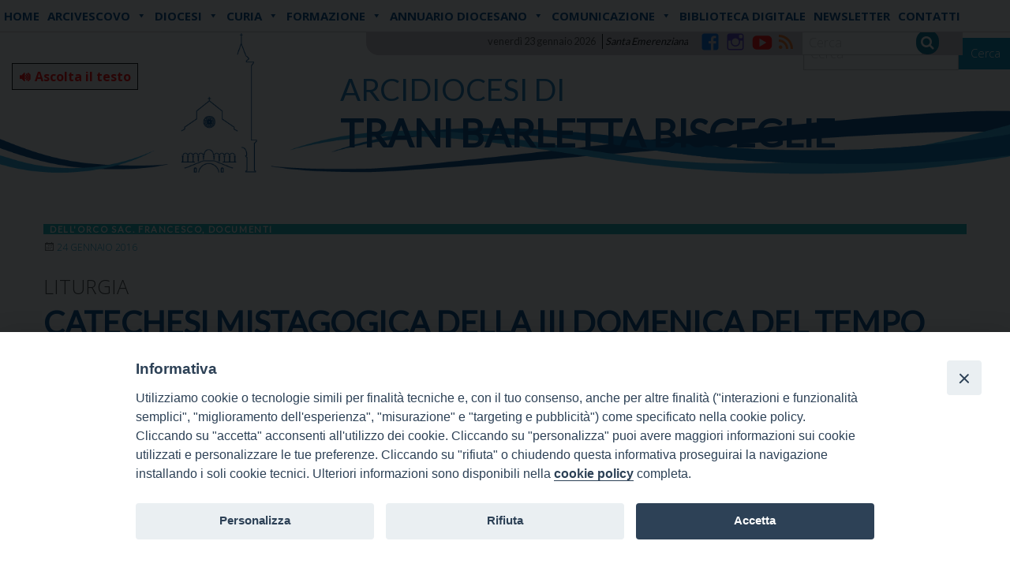

--- FILE ---
content_type: text/html; charset=UTF-8
request_url: https://www.arcidiocesitrani.it/catechesi-mistagogica-della-iii-domenica-del-tempo-ordinario-c/
body_size: 21528
content:
<!doctype html>
<html class="no-js" lang="it-IT">
	<head>
		<meta charset="UTF-8">
		<meta name="viewport" content="width=device-width, initial-scale=1">
		<link rel="profile" href="http://gmpg.org/xfn/11">
		<link rel="dns-prefetch" href="//fonts.googleapis.com">
		<link rel="dns-prefetch" href="//fonts.gstatic.com">
		<link rel="dns-prefetch" href="//fonts.googleapis.com">
		<link rel="dns-prefetch" href="//maps.googleapis.com">
		<link rel="dns-prefetch" href="//maps.gstatic.com">
		<link rel="dns-prefetch" href="//www.google.com">
		<link rel="dns-prefetch" href="//www.gstatic.com">
		<link rel="dns-prefetch" href="//cdn.jsdelivr.net">
		<link rel="dns-prefetch" href="//apis.google.com">
		<link rel="dns-prefetch" href="https://common-static.glauco.it">		
		<title>CATECHESI MISTAGOGICA DELLA III DOMENICA DEL TEMPO ORDINARIO C &#8211; Arcidiocesi di</title>
<meta name='robots' content='max-image-preview:large' />
<link rel='dns-prefetch' href='//cdn.jsdelivr.net' />
<link rel='dns-prefetch' href='//code.responsivevoice.org' />
<link rel='dns-prefetch' href='//unpkg.com' />
<link rel='dns-prefetch' href='//api.tiles.mapbox.com' />
<link rel='dns-prefetch' href='//fonts.googleapis.com' />
<link rel="alternate" type="application/rss+xml" title="Arcidiocesi di &raquo; Feed" href="https://www.arcidiocesitrani.it/feed/" />
<link rel="alternate" type="application/rss+xml" title="Arcidiocesi di &raquo; Feed dei commenti" href="https://www.arcidiocesitrani.it/comments/feed/" />
<script type="text/javascript">
/* <![CDATA[ */
window._wpemojiSettings = {"baseUrl":"https:\/\/s.w.org\/images\/core\/emoji\/15.0.3\/72x72\/","ext":".png","svgUrl":"https:\/\/s.w.org\/images\/core\/emoji\/15.0.3\/svg\/","svgExt":".svg","source":{"concatemoji":"https:\/\/www.arcidiocesitrani.it\/wp-includes\/js\/wp-emoji-release.min.js"}};
/*! This file is auto-generated */
!function(i,n){var o,s,e;function c(e){try{var t={supportTests:e,timestamp:(new Date).valueOf()};sessionStorage.setItem(o,JSON.stringify(t))}catch(e){}}function p(e,t,n){e.clearRect(0,0,e.canvas.width,e.canvas.height),e.fillText(t,0,0);var t=new Uint32Array(e.getImageData(0,0,e.canvas.width,e.canvas.height).data),r=(e.clearRect(0,0,e.canvas.width,e.canvas.height),e.fillText(n,0,0),new Uint32Array(e.getImageData(0,0,e.canvas.width,e.canvas.height).data));return t.every(function(e,t){return e===r[t]})}function u(e,t,n){switch(t){case"flag":return n(e,"\ud83c\udff3\ufe0f\u200d\u26a7\ufe0f","\ud83c\udff3\ufe0f\u200b\u26a7\ufe0f")?!1:!n(e,"\ud83c\uddfa\ud83c\uddf3","\ud83c\uddfa\u200b\ud83c\uddf3")&&!n(e,"\ud83c\udff4\udb40\udc67\udb40\udc62\udb40\udc65\udb40\udc6e\udb40\udc67\udb40\udc7f","\ud83c\udff4\u200b\udb40\udc67\u200b\udb40\udc62\u200b\udb40\udc65\u200b\udb40\udc6e\u200b\udb40\udc67\u200b\udb40\udc7f");case"emoji":return!n(e,"\ud83d\udc26\u200d\u2b1b","\ud83d\udc26\u200b\u2b1b")}return!1}function f(e,t,n){var r="undefined"!=typeof WorkerGlobalScope&&self instanceof WorkerGlobalScope?new OffscreenCanvas(300,150):i.createElement("canvas"),a=r.getContext("2d",{willReadFrequently:!0}),o=(a.textBaseline="top",a.font="600 32px Arial",{});return e.forEach(function(e){o[e]=t(a,e,n)}),o}function t(e){var t=i.createElement("script");t.src=e,t.defer=!0,i.head.appendChild(t)}"undefined"!=typeof Promise&&(o="wpEmojiSettingsSupports",s=["flag","emoji"],n.supports={everything:!0,everythingExceptFlag:!0},e=new Promise(function(e){i.addEventListener("DOMContentLoaded",e,{once:!0})}),new Promise(function(t){var n=function(){try{var e=JSON.parse(sessionStorage.getItem(o));if("object"==typeof e&&"number"==typeof e.timestamp&&(new Date).valueOf()<e.timestamp+604800&&"object"==typeof e.supportTests)return e.supportTests}catch(e){}return null}();if(!n){if("undefined"!=typeof Worker&&"undefined"!=typeof OffscreenCanvas&&"undefined"!=typeof URL&&URL.createObjectURL&&"undefined"!=typeof Blob)try{var e="postMessage("+f.toString()+"("+[JSON.stringify(s),u.toString(),p.toString()].join(",")+"));",r=new Blob([e],{type:"text/javascript"}),a=new Worker(URL.createObjectURL(r),{name:"wpTestEmojiSupports"});return void(a.onmessage=function(e){c(n=e.data),a.terminate(),t(n)})}catch(e){}c(n=f(s,u,p))}t(n)}).then(function(e){for(var t in e)n.supports[t]=e[t],n.supports.everything=n.supports.everything&&n.supports[t],"flag"!==t&&(n.supports.everythingExceptFlag=n.supports.everythingExceptFlag&&n.supports[t]);n.supports.everythingExceptFlag=n.supports.everythingExceptFlag&&!n.supports.flag,n.DOMReady=!1,n.readyCallback=function(){n.DOMReady=!0}}).then(function(){return e}).then(function(){var e;n.supports.everything||(n.readyCallback(),(e=n.source||{}).concatemoji?t(e.concatemoji):e.wpemoji&&e.twemoji&&(t(e.twemoji),t(e.wpemoji)))}))}((window,document),window._wpemojiSettings);
/* ]]> */
</script>
<link rel='stylesheet' id='wp-foundation-shortcodes-css' href='https://www.arcidiocesitrani.it/wp-content/plugins/wp-foundation-shortcodes/stylesheets/app.css' type='text/css' media='all' />
<link rel='stylesheet' id='slick-slider-css' href='//cdn.jsdelivr.net/jquery.slick/1.5.8/slick.css' type='text/css' media='all' />
<link rel='stylesheet' id='slick-slider-theme-css' href='//cdn.jsdelivr.net/jquery.slick/1.5.8/slick-theme.css' type='text/css' media='all' />
<link rel='stylesheet' id='mb.miniAudioPlayer.css-css' href='https://www.arcidiocesitrani.it/wp-content/plugins/wp-miniaudioplayer/css/miniplayer.css' type='text/css' media='screen' />
<link rel='stylesheet' id='opensans-css' href='//fonts.googleapis.com/css?family=Open+Sans%3A300%2C700' type='text/css' media='all' />
<link rel='stylesheet' id='source-sans-css' href='//fonts.googleapis.com/css?family=Source+Sans+Pro%3A400%2C900' type='text/css' media='all' />
<link rel='stylesheet' id='sbi_styles-css' href='https://www.arcidiocesitrani.it/wp-content/plugins/instagram-feed/css/sbi-styles.min.css' type='text/css' media='all' />
<style id='wp-emoji-styles-inline-css' type='text/css'>

	img.wp-smiley, img.emoji {
		display: inline !important;
		border: none !important;
		box-shadow: none !important;
		height: 1em !important;
		width: 1em !important;
		margin: 0 0.07em !important;
		vertical-align: -0.1em !important;
		background: none !important;
		padding: 0 !important;
	}
</style>
<link rel='stylesheet' id='wp-block-library-css' href='https://www.arcidiocesitrani.it/wp-includes/css/dist/block-library/style.min.css' type='text/css' media='all' />
<style id='classic-theme-styles-inline-css' type='text/css'>
/*! This file is auto-generated */
.wp-block-button__link{color:#fff;background-color:#32373c;border-radius:9999px;box-shadow:none;text-decoration:none;padding:calc(.667em + 2px) calc(1.333em + 2px);font-size:1.125em}.wp-block-file__button{background:#32373c;color:#fff;text-decoration:none}
</style>
<style id='global-styles-inline-css' type='text/css'>
body{--wp--preset--color--black: #000000;--wp--preset--color--cyan-bluish-gray: #abb8c3;--wp--preset--color--white: #ffffff;--wp--preset--color--pale-pink: #f78da7;--wp--preset--color--vivid-red: #cf2e2e;--wp--preset--color--luminous-vivid-orange: #ff6900;--wp--preset--color--luminous-vivid-amber: #fcb900;--wp--preset--color--light-green-cyan: #7bdcb5;--wp--preset--color--vivid-green-cyan: #00d084;--wp--preset--color--pale-cyan-blue: #8ed1fc;--wp--preset--color--vivid-cyan-blue: #0693e3;--wp--preset--color--vivid-purple: #9b51e0;--wp--preset--gradient--vivid-cyan-blue-to-vivid-purple: linear-gradient(135deg,rgba(6,147,227,1) 0%,rgb(155,81,224) 100%);--wp--preset--gradient--light-green-cyan-to-vivid-green-cyan: linear-gradient(135deg,rgb(122,220,180) 0%,rgb(0,208,130) 100%);--wp--preset--gradient--luminous-vivid-amber-to-luminous-vivid-orange: linear-gradient(135deg,rgba(252,185,0,1) 0%,rgba(255,105,0,1) 100%);--wp--preset--gradient--luminous-vivid-orange-to-vivid-red: linear-gradient(135deg,rgba(255,105,0,1) 0%,rgb(207,46,46) 100%);--wp--preset--gradient--very-light-gray-to-cyan-bluish-gray: linear-gradient(135deg,rgb(238,238,238) 0%,rgb(169,184,195) 100%);--wp--preset--gradient--cool-to-warm-spectrum: linear-gradient(135deg,rgb(74,234,220) 0%,rgb(151,120,209) 20%,rgb(207,42,186) 40%,rgb(238,44,130) 60%,rgb(251,105,98) 80%,rgb(254,248,76) 100%);--wp--preset--gradient--blush-light-purple: linear-gradient(135deg,rgb(255,206,236) 0%,rgb(152,150,240) 100%);--wp--preset--gradient--blush-bordeaux: linear-gradient(135deg,rgb(254,205,165) 0%,rgb(254,45,45) 50%,rgb(107,0,62) 100%);--wp--preset--gradient--luminous-dusk: linear-gradient(135deg,rgb(255,203,112) 0%,rgb(199,81,192) 50%,rgb(65,88,208) 100%);--wp--preset--gradient--pale-ocean: linear-gradient(135deg,rgb(255,245,203) 0%,rgb(182,227,212) 50%,rgb(51,167,181) 100%);--wp--preset--gradient--electric-grass: linear-gradient(135deg,rgb(202,248,128) 0%,rgb(113,206,126) 100%);--wp--preset--gradient--midnight: linear-gradient(135deg,rgb(2,3,129) 0%,rgb(40,116,252) 100%);--wp--preset--font-size--small: 13px;--wp--preset--font-size--medium: 20px;--wp--preset--font-size--large: 36px;--wp--preset--font-size--x-large: 42px;--wp--preset--spacing--20: 0.44rem;--wp--preset--spacing--30: 0.67rem;--wp--preset--spacing--40: 1rem;--wp--preset--spacing--50: 1.5rem;--wp--preset--spacing--60: 2.25rem;--wp--preset--spacing--70: 3.38rem;--wp--preset--spacing--80: 5.06rem;--wp--preset--shadow--natural: 6px 6px 9px rgba(0, 0, 0, 0.2);--wp--preset--shadow--deep: 12px 12px 50px rgba(0, 0, 0, 0.4);--wp--preset--shadow--sharp: 6px 6px 0px rgba(0, 0, 0, 0.2);--wp--preset--shadow--outlined: 6px 6px 0px -3px rgba(255, 255, 255, 1), 6px 6px rgba(0, 0, 0, 1);--wp--preset--shadow--crisp: 6px 6px 0px rgba(0, 0, 0, 1);}:where(.is-layout-flex){gap: 0.5em;}:where(.is-layout-grid){gap: 0.5em;}body .is-layout-flow > .alignleft{float: left;margin-inline-start: 0;margin-inline-end: 2em;}body .is-layout-flow > .alignright{float: right;margin-inline-start: 2em;margin-inline-end: 0;}body .is-layout-flow > .aligncenter{margin-left: auto !important;margin-right: auto !important;}body .is-layout-constrained > .alignleft{float: left;margin-inline-start: 0;margin-inline-end: 2em;}body .is-layout-constrained > .alignright{float: right;margin-inline-start: 2em;margin-inline-end: 0;}body .is-layout-constrained > .aligncenter{margin-left: auto !important;margin-right: auto !important;}body .is-layout-constrained > :where(:not(.alignleft):not(.alignright):not(.alignfull)){max-width: var(--wp--style--global--content-size);margin-left: auto !important;margin-right: auto !important;}body .is-layout-constrained > .alignwide{max-width: var(--wp--style--global--wide-size);}body .is-layout-flex{display: flex;}body .is-layout-flex{flex-wrap: wrap;align-items: center;}body .is-layout-flex > *{margin: 0;}body .is-layout-grid{display: grid;}body .is-layout-grid > *{margin: 0;}:where(.wp-block-columns.is-layout-flex){gap: 2em;}:where(.wp-block-columns.is-layout-grid){gap: 2em;}:where(.wp-block-post-template.is-layout-flex){gap: 1.25em;}:where(.wp-block-post-template.is-layout-grid){gap: 1.25em;}.has-black-color{color: var(--wp--preset--color--black) !important;}.has-cyan-bluish-gray-color{color: var(--wp--preset--color--cyan-bluish-gray) !important;}.has-white-color{color: var(--wp--preset--color--white) !important;}.has-pale-pink-color{color: var(--wp--preset--color--pale-pink) !important;}.has-vivid-red-color{color: var(--wp--preset--color--vivid-red) !important;}.has-luminous-vivid-orange-color{color: var(--wp--preset--color--luminous-vivid-orange) !important;}.has-luminous-vivid-amber-color{color: var(--wp--preset--color--luminous-vivid-amber) !important;}.has-light-green-cyan-color{color: var(--wp--preset--color--light-green-cyan) !important;}.has-vivid-green-cyan-color{color: var(--wp--preset--color--vivid-green-cyan) !important;}.has-pale-cyan-blue-color{color: var(--wp--preset--color--pale-cyan-blue) !important;}.has-vivid-cyan-blue-color{color: var(--wp--preset--color--vivid-cyan-blue) !important;}.has-vivid-purple-color{color: var(--wp--preset--color--vivid-purple) !important;}.has-black-background-color{background-color: var(--wp--preset--color--black) !important;}.has-cyan-bluish-gray-background-color{background-color: var(--wp--preset--color--cyan-bluish-gray) !important;}.has-white-background-color{background-color: var(--wp--preset--color--white) !important;}.has-pale-pink-background-color{background-color: var(--wp--preset--color--pale-pink) !important;}.has-vivid-red-background-color{background-color: var(--wp--preset--color--vivid-red) !important;}.has-luminous-vivid-orange-background-color{background-color: var(--wp--preset--color--luminous-vivid-orange) !important;}.has-luminous-vivid-amber-background-color{background-color: var(--wp--preset--color--luminous-vivid-amber) !important;}.has-light-green-cyan-background-color{background-color: var(--wp--preset--color--light-green-cyan) !important;}.has-vivid-green-cyan-background-color{background-color: var(--wp--preset--color--vivid-green-cyan) !important;}.has-pale-cyan-blue-background-color{background-color: var(--wp--preset--color--pale-cyan-blue) !important;}.has-vivid-cyan-blue-background-color{background-color: var(--wp--preset--color--vivid-cyan-blue) !important;}.has-vivid-purple-background-color{background-color: var(--wp--preset--color--vivid-purple) !important;}.has-black-border-color{border-color: var(--wp--preset--color--black) !important;}.has-cyan-bluish-gray-border-color{border-color: var(--wp--preset--color--cyan-bluish-gray) !important;}.has-white-border-color{border-color: var(--wp--preset--color--white) !important;}.has-pale-pink-border-color{border-color: var(--wp--preset--color--pale-pink) !important;}.has-vivid-red-border-color{border-color: var(--wp--preset--color--vivid-red) !important;}.has-luminous-vivid-orange-border-color{border-color: var(--wp--preset--color--luminous-vivid-orange) !important;}.has-luminous-vivid-amber-border-color{border-color: var(--wp--preset--color--luminous-vivid-amber) !important;}.has-light-green-cyan-border-color{border-color: var(--wp--preset--color--light-green-cyan) !important;}.has-vivid-green-cyan-border-color{border-color: var(--wp--preset--color--vivid-green-cyan) !important;}.has-pale-cyan-blue-border-color{border-color: var(--wp--preset--color--pale-cyan-blue) !important;}.has-vivid-cyan-blue-border-color{border-color: var(--wp--preset--color--vivid-cyan-blue) !important;}.has-vivid-purple-border-color{border-color: var(--wp--preset--color--vivid-purple) !important;}.has-vivid-cyan-blue-to-vivid-purple-gradient-background{background: var(--wp--preset--gradient--vivid-cyan-blue-to-vivid-purple) !important;}.has-light-green-cyan-to-vivid-green-cyan-gradient-background{background: var(--wp--preset--gradient--light-green-cyan-to-vivid-green-cyan) !important;}.has-luminous-vivid-amber-to-luminous-vivid-orange-gradient-background{background: var(--wp--preset--gradient--luminous-vivid-amber-to-luminous-vivid-orange) !important;}.has-luminous-vivid-orange-to-vivid-red-gradient-background{background: var(--wp--preset--gradient--luminous-vivid-orange-to-vivid-red) !important;}.has-very-light-gray-to-cyan-bluish-gray-gradient-background{background: var(--wp--preset--gradient--very-light-gray-to-cyan-bluish-gray) !important;}.has-cool-to-warm-spectrum-gradient-background{background: var(--wp--preset--gradient--cool-to-warm-spectrum) !important;}.has-blush-light-purple-gradient-background{background: var(--wp--preset--gradient--blush-light-purple) !important;}.has-blush-bordeaux-gradient-background{background: var(--wp--preset--gradient--blush-bordeaux) !important;}.has-luminous-dusk-gradient-background{background: var(--wp--preset--gradient--luminous-dusk) !important;}.has-pale-ocean-gradient-background{background: var(--wp--preset--gradient--pale-ocean) !important;}.has-electric-grass-gradient-background{background: var(--wp--preset--gradient--electric-grass) !important;}.has-midnight-gradient-background{background: var(--wp--preset--gradient--midnight) !important;}.has-small-font-size{font-size: var(--wp--preset--font-size--small) !important;}.has-medium-font-size{font-size: var(--wp--preset--font-size--medium) !important;}.has-large-font-size{font-size: var(--wp--preset--font-size--large) !important;}.has-x-large-font-size{font-size: var(--wp--preset--font-size--x-large) !important;}
.wp-block-navigation a:where(:not(.wp-element-button)){color: inherit;}
:where(.wp-block-post-template.is-layout-flex){gap: 1.25em;}:where(.wp-block-post-template.is-layout-grid){gap: 1.25em;}
:where(.wp-block-columns.is-layout-flex){gap: 2em;}:where(.wp-block-columns.is-layout-grid){gap: 2em;}
.wp-block-pullquote{font-size: 1.5em;line-height: 1.6;}
</style>
<link rel='stylesheet' id='iandu-cookieconsent-css' href='https://www.arcidiocesitrani.it/wp-content/plugins/iandu-cookieconsent/public/css/iandu-cookieconsent-public.css' type='text/css' media='all' />
<link rel='stylesheet' id='responsive-lightbox-swipebox-css' href='https://www.arcidiocesitrani.it/wp-content/plugins/responsive-lightbox/assets/swipebox/swipebox.min.css' type='text/css' media='all' />
<link rel='stylesheet' id='rv-style-css' href='https://www.arcidiocesitrani.it/wp-content/plugins/responsivevoice-text-to-speech/includes/css/responsivevoice.css' type='text/css' media='all' />
<link rel='stylesheet' id='seed_localizzation_osm_css-css' href='https://unpkg.com/leaflet@1.3.4/dist/leaflet.css' type='text/css' media='all' />
<link rel='stylesheet' id='wd-noah-plugin-style-css-css' href='https://www.arcidiocesitrani.it/wp-content/plugins/seed-noah-plugin/assets/css/wd-noah-plugin-style.css' type='text/css' media='all' />
<link rel='stylesheet' id='daterangepicker-css-css' href='https://www.arcidiocesitrani.it/wp-content/plugins/seed-noah-plugin/assets/css/daterangepicker.css' type='text/css' media='all' />
<link rel='stylesheet' id='zabuto_calendar_css-css' href='https://www.arcidiocesitrani.it/wp-content/plugins/seed-noah-plugin/tools/calendar/css/seed_noah_calendar.css' type='text/css' media='all' />
<style id='zabuto_calendar_css-inline-css' type='text/css'>

            .wd-class-403{
            background: #1e73be;    
            }
            
            .wd-class-404{
            background: #16b3b8;    
            }
            
</style>
<link rel='stylesheet' id='wpba_front_end_styles-css' href='https://www.arcidiocesitrani.it/wp-content/plugins/wp-better-attachments/assets/css/wpba-frontend.css' type='text/css' media='all' />
<link rel='stylesheet' id='rss-retriever-css' href='https://www.arcidiocesitrani.it/wp-content/plugins/wp-rss-retriever/inc/css/rss-retriever.css' type='text/css' media='all' />
<link rel='stylesheet' id='megamenu-css' href='https://www.arcidiocesitrani.it/wp-content/uploads/sites/2/maxmegamenu/style.css' type='text/css' media='all' />
<link rel='stylesheet' id='dashicons-css' href='https://www.arcidiocesitrani.it/wp-includes/css/dashicons.min.css' type='text/css' media='all' />
<link rel='stylesheet' id='fonts-css' href='https://www.arcidiocesitrani.it/wp-content/themes/wp-starter-so/fonts/fonts.css' type='text/css' media='all' />
<link rel='stylesheet' id='foundation-css' href='https://www.arcidiocesitrani.it/wp-content/themes/wp-starter-so/css/foundation.css' type='text/css' media='all' />
<link rel='stylesheet' id='motion_ui-css' href='https://www.arcidiocesitrani.it/wp-content/themes/wp-starter-so/css/motion-ui.css' type='text/css' media='all' />
<link rel='stylesheet' id='wpforge-css' href='https://www.arcidiocesitrani.it/wp-content/themes/wp-starter-so/style.css' type='text/css' media='all' />
<link rel='stylesheet' id='customizer-css' href='https://www.arcidiocesitrani.it/wp-content/themes/wp-starter-so/css/customizer.css' type='text/css' media='all' />
<link rel='stylesheet' id='dflip-style-css' href='https://www.arcidiocesitrani.it/wp-content/plugins/3d-flipbook-dflip-lite/assets/css/dflip.min.css' type='text/css' media='all' />
<script type="text/javascript" src="https://www.arcidiocesitrani.it/wp-includes/js/jquery/jquery.min.js" id="jquery-core-js"></script>
<script type="text/javascript" src="https://www.arcidiocesitrani.it/wp-content/plugins/wp-miniaudioplayer/js/jquery.mb.miniAudioPlayer.js" id="mb.miniAudioPlayer-js"></script>
<script type="text/javascript" src="https://www.arcidiocesitrani.it/wp-content/plugins/wp-miniaudioplayer/js/map_overwrite_default_me.js" id="map_overwrite_default_me-js"></script>
<script type="text/javascript" src="https://www.arcidiocesitrani.it/wp-content/plugins/responsive-lightbox/assets/swipebox/jquery.swipebox.min.js" id="responsive-lightbox-swipebox-js"></script>
<script type="text/javascript" src="https://www.arcidiocesitrani.it/wp-includes/js/underscore.min.js" id="underscore-js"></script>
<script type="text/javascript" src="https://www.arcidiocesitrani.it/wp-content/plugins/responsive-lightbox/assets/infinitescroll/infinite-scroll.pkgd.min.js" id="responsive-lightbox-infinite-scroll-js"></script>
<script type="text/javascript" id="responsive-lightbox-js-before">
/* <![CDATA[ */
var rlArgs = {"script":"swipebox","selector":"lightbox","customEvents":"","activeGalleries":true,"animation":true,"hideCloseButtonOnMobile":false,"removeBarsOnMobile":false,"hideBars":true,"hideBarsDelay":5000,"videoMaxWidth":1080,"useSVG":true,"loopAtEnd":false,"woocommerce_gallery":false,"ajaxurl":"https:\/\/www.arcidiocesitrani.it\/wp-admin\/admin-ajax.php","nonce":"e3e37dd4c0","preview":false,"postId":2270,"scriptExtension":false};
/* ]]> */
</script>
<script type="text/javascript" src="https://www.arcidiocesitrani.it/wp-content/plugins/responsive-lightbox/js/front.js" id="responsive-lightbox-js"></script>
<script type="text/javascript" src="https://code.responsivevoice.org/1.8.3/responsivevoice.js?source=wp-plugin" id="responsive-voice-js"></script>
<script type="text/javascript" src="https://unpkg.com/leaflet@1.3.4/dist/leaflet.js" id="seed_localizzation_osm_js-js"></script>
<script type="text/javascript" src="https://api.tiles.mapbox.com/mapbox.js/plugins/leaflet-omnivore/v0.3.1/leaflet-omnivore.min.js" id="seed_localizzation_omnivore_js-js"></script>
<script type="text/javascript" src="https://www.arcidiocesitrani.it/wp-content/plugins/seed-noah-plugin/assets/js/moment.min.js" id="moment-js-js"></script>
<script type="text/javascript" src="https://www.arcidiocesitrani.it/wp-content/plugins/seed-noah-plugin/assets/js/daterangepicker.js" id="daterangepicker-js-js"></script>
<script type="text/javascript" src="https://www.arcidiocesitrani.it/wp-content/themes/wp-starter-so/wp-advanced-search/js/scripts.js" id="wpas-scripts-js"></script>
<link rel="https://api.w.org/" href="https://www.arcidiocesitrani.it/wp-json/" /><link rel="alternate" type="application/json" href="https://www.arcidiocesitrani.it/wp-json/wp/v2/posts/2270" /><link rel="EditURI" type="application/rsd+xml" title="RSD" href="https://www.arcidiocesitrani.it/xmlrpc.php?rsd" />

<link rel="canonical" href="https://www.arcidiocesitrani.it/catechesi-mistagogica-della-iii-domenica-del-tempo-ordinario-c/" />
<link rel='shortlink' href='https://www.arcidiocesitrani.it/?p=2270' />
<link rel="alternate" type="application/json+oembed" href="https://www.arcidiocesitrani.it/wp-json/oembed/1.0/embed?url=https%3A%2F%2Fwww.arcidiocesitrani.it%2Fcatechesi-mistagogica-della-iii-domenica-del-tempo-ordinario-c%2F" />
<link rel="alternate" type="text/xml+oembed" href="https://www.arcidiocesitrani.it/wp-json/oembed/1.0/embed?url=https%3A%2F%2Fwww.arcidiocesitrani.it%2Fcatechesi-mistagogica-della-iii-domenica-del-tempo-ordinario-c%2F&#038;format=xml" />
<!-- Google Tag Manager -->
<script>(function(w,d,s,l,i){w[l]=w[l]||[];w[l].push({'gtm.start':
new Date().getTime(),event:'gtm.js'});var f=d.getElementsByTagName(s)[0],
j=d.createElement(s),dl=l!='dataLayer'?'&l='+l:'';j.async=true;j.src=
'https://www.googletagmanager.com/gtm.js?id='+i+dl;f.parentNode.insertBefore(j,f);
})(window,document,'script','dataLayer','GTM-TLLDP28Q');</script>
<!-- End Google Tag Manager -->
        <script type="text/javascript">
            (function () {
                window.lsow_fs = {can_use_premium_code: false};
            })();
        </script>
        
<!-- start miniAudioPlayer custom CSS -->

<style id="map_custom_css">
       /* DO NOT REMOVE OR MODIFY */
/*{'skinName': 'mySkin', 'borderRadius': 5, 'main': 'rgb(255, 217, 102)', 'secondary': 'rgb(68, 68, 68)', 'playerPadding': 0}*/
/* END - DO NOT REMOVE OR MODIFY */
/*++++++++++++++++++++++++++++++++++++++++++++++++++
Copyright (c) 2001-2014. Matteo Bicocchi (Pupunzi);
http://pupunzi.com/mb.components/mb.miniAudioPlayer/demo/skinMaker.html

Skin name: mySkin
borderRadius: 5
background: rgb(255, 217, 102)
icons: rgb(68, 68, 68)
border: rgb(55, 55, 55)
borderLeft: rgb(255, 230, 153)
borderRight: rgb(255, 204, 51)
mute: rgba(68, 68, 68, 0.4)
download: rgba(255, 217, 102, 0.4)
downloadHover: rgb(255, 217, 102)
++++++++++++++++++++++++++++++++++++++++++++++++++*/

/* Older browser (IE8) - not supporting rgba() */
.mbMiniPlayer.mySkin .playerTable span{background-color:#ffd966}
.mbMiniPlayer.mySkin .playerTable span.map_play{border-left:1px solid #ffd966;}
.mbMiniPlayer.mySkin .playerTable span.map_volume{border-right:1px solid #ffd966;}
.mbMiniPlayer.mySkin .playerTable span.map_volume.mute{color: #444444;}
.mbMiniPlayer.mySkin .map_download{color: #444444;}
.mbMiniPlayer.mySkin .map_download:hover{color: #444444;}
.mbMiniPlayer.mySkin .playerTable span{color: #444444;}
.mbMiniPlayer.mySkin .playerTable {border: 1px solid #444444 !important;}

/*++++++++++++++++++++++++++++++++++++++++++++++++*/

.mbMiniPlayer.mySkin .playerTable{background-color:transparent; border-radius:5px !important;}
.mbMiniPlayer.mySkin .playerTable span{background-color:rgb(255, 217, 102); padding:3px !important; font-size: 20px;}
.mbMiniPlayer.mySkin .playerTable span.map_time{ font-size: 12px !important; width: 50px !important}
.mbMiniPlayer.mySkin .playerTable span.map_title{ padding:4px !important}
.mbMiniPlayer.mySkin .playerTable span.map_play{border-left:1px solid rgb(255, 204, 51); border-radius:0 4px 4px 0 !important;}
.mbMiniPlayer.mySkin .playerTable span.map_volume{padding-left:6px !important}
.mbMiniPlayer.mySkin .playerTable span.map_volume{border-right:1px solid rgb(255, 230, 153); border-radius:4px 0 0 4px !important;}
.mbMiniPlayer.mySkin .playerTable span.map_volume.mute{color: rgba(68, 68, 68, 0.4);}
.mbMiniPlayer.mySkin .map_download{color: rgba(255, 217, 102, 0.4);}
.mbMiniPlayer.mySkin .map_download:hover{color: rgb(255, 217, 102);}
.mbMiniPlayer.mySkin .playerTable span{color: rgb(68, 68, 68);text-shadow: none!important;}
.mbMiniPlayer.mySkin .playerTable span{color: rgb(68, 68, 68);}
.mbMiniPlayer.mySkin .playerTable {border: 1px solid rgb(55, 55, 55) !important;}
.mbMiniPlayer.mySkin .playerTable span.map_title{color: #000; text-shadow:none!important}
.mbMiniPlayer.mySkin .playerTable .jp-load-bar{background-color:rgba(255, 217, 102, 0.3);}
.mbMiniPlayer.mySkin .playerTable .jp-play-bar{background-color:#ffd966;}
.mbMiniPlayer.mySkin .playerTable span.map_volumeLevel a{background-color:rgb(94, 94, 94); height:80%!important }
.mbMiniPlayer.mySkin .playerTable span.map_volumeLevel a.sel{background-color:#444444;}
.mbMiniPlayer.mySkin  span.map_download{font-size:50px !important;}
/* Wordpress playlist select */
.map_pl_container .pl_item.sel{background-color:#ffd966 !important; color: #444444}
/*++++++++++++++++++++++++++++++++++++++++++++++++*/
       </style>
	
<!-- end miniAudioPlayer custom CSS -->	
<style type="text/css" id="wpforge-customizer-css-patch">.site-title, p.site-title{font-size:1.8rem;}</style>
<style type="text/css"></style>
<style type="text/css" id="wpforge-custom-header-css"></style>
	<style type="text/css" id="custom-background-css">
body.custom-background { background-image: url("https://www.arcidiocesitrani.it/wp-content/uploads/sites/2/2021/04/banner-sito-diocesi-TBB_1.jpg"); background-position: left top; background-size: auto; background-repeat: no-repeat; background-attachment: scroll; }
</style>
	<style>
.synved-social-resolution-single {
display: inline-block;
}
.synved-social-resolution-normal {
display: inline-block;
}
.synved-social-resolution-hidef {
display: none;
}

@media only screen and (min--moz-device-pixel-ratio: 2),
only screen and (-o-min-device-pixel-ratio: 2/1),
only screen and (-webkit-min-device-pixel-ratio: 2),
only screen and (min-device-pixel-ratio: 2),
only screen and (min-resolution: 2dppx),
only screen and (min-resolution: 192dpi) {
	.synved-social-resolution-normal {
	display: none;
	}
	.synved-social-resolution-hidef {
	display: inline-block;
	}
}
</style><link rel="icon" href="https://www.arcidiocesitrani.it/wp-content/uploads/sites/2/2021/03/logo-cattedrale_sito2021-150x150.png" sizes="32x32" />
<link rel="icon" href="https://www.arcidiocesitrani.it/wp-content/uploads/sites/2/2021/03/logo-cattedrale_sito2021.png" sizes="192x192" />
<link rel="apple-touch-icon" href="https://www.arcidiocesitrani.it/wp-content/uploads/sites/2/2021/03/logo-cattedrale_sito2021.png" />
<meta name="msapplication-TileImage" content="https://www.arcidiocesitrani.it/wp-content/uploads/sites/2/2021/03/logo-cattedrale_sito2021.png" />
<style type="text/css" id="wpforge-customizer-css">.site-title{font-size:1.8rem;}.site-description{font-size:3rem;}.contain-to-grid .top-bar,.top-bar,.top-bar ul,.top-bar ul li,.contain-to-grid,.top-bar.title-bar,.title-bar{background-color:#ffffff;}.top-bar-right .menu > li.name:hover,.top-bar .menu > li:not(.menu-text) > a:hover,.top-bar .menu > .active:hover{background-color:#16b3b8;}.top-bar .menu-item a{color:#022a34;}.is-dropdown-submenu{border:1px solid #ffffff;}.top-bar .menu .current-menu-parent, .top-bar .menu .current-page-parent, .top-bar .menu .current-page-ancestor, .top-bar .menu .current_page_item{background-color:#16b3b8;}.top-bar .menu .current_page_item a:hover{background-color:#16b3b8;}</style>
		<style type="text/css" id="wp-custom-css">
			#ftxt a {color:blue !important;font-weight:bold}		</style>
		<style type="text/css">/** Mega Menu CSS: fs **/</style>
	</head>
	<body itemtype='http://schema.org/Blog' itemscope='itemscope' class="post-template-default single single-post postid-2270 single-format-standard custom-background mega-menu-menu-pre-header wp-starter-so-category-dellorco-sac-francesco wp-starter-so-category-documenti has-site-title has-site-tagline has-header-info full-width front-page">

		<div id="wptime-plugin-preloader"></div>
		<script>
            jQuery(window).on( "load", function () {
                jQuery('#wptime-plugin-preloader').delay(250).fadeOut("slow");
                setTimeout(wptime_plugin_remove_preloader, 2000);
                function wptime_plugin_remove_preloader() {
                    jQuery('#wptime-plugin-preloader').remove();
                }
            });
		</script>
		<noscript>
		<style type="text/css">
			#wptime-plugin-preloader{
				display:none !important;
			}
		</style>
		</noscript>



		<a class="skip-link screen-reader-text" href="#content">Skip to content</a>
					<div class="off-canvas-wrapper">


 
     	    	    <div class="off-canvas-absolute mbl position-left" id="offCanvasLeft" data-off-canvas data-transition="push">
	    	          <ul id="menu-menu-principale" class="vertical menu" data-accordion-menu data-submenu-toggle="true"><li id="menu-item-13" class="menu-item menu-item-type-post_type menu-item-object-page menu-item-home menu-item-13"><a href="https://www.arcidiocesitrani.it/">Home</a></li>
<li id="menu-item-68" class="menu-item menu-item-type-post_type menu-item-object-page menu-item-has-children menu-item-68"><a href="https://www.arcidiocesitrani.it/mons-leonardo-dascenzo/">Arcivescovo</a>
<ul class="menu vertical nested wrap">
	<li id="menu-item-62" class="menu-item menu-item-type-post_type menu-item-object-page menu-item-62"><a href="https://www.arcidiocesitrani.it/mons-leonardo-dascenzo/">Biografia</a></li>
	<li id="menu-item-63" class="menu-item menu-item-type-post_type menu-item-object-page menu-item-63"><a href="https://www.arcidiocesitrani.it/mons-leonardo-dascenzo/lo-stemma/">Stemma</a></li>
	<li id="menu-item-4897" class="menu-item menu-item-type-custom menu-item-object-custom menu-item-4897"><a href="https://www.arcidiocesitrani.it/cancelleria/document_type_ss/documenti/">Documenti</a></li>
	<li id="menu-item-6093" class="menu-item menu-item-type-post_type menu-item-object-page menu-item-has-children menu-item-6093"><a href="https://www.arcidiocesitrani.it/orientamenti-pastorali/">Orientamenti Pastorali</a>
	<ul class="menu vertical nested wrap">
		<li id="menu-item-7180" class="menu-item menu-item-type-post_type menu-item-object-page menu-item-7180"><a href="https://www.arcidiocesitrani.it/chiesa-povera-per-i-poveri-comunione-con-il-fratello-sorella/">Chiesa povera per i poveri: comunione con il fratello/sorella</a></li>
		<li id="menu-item-7179" class="menu-item menu-item-type-post_type menu-item-object-page menu-item-7179"><a href="https://www.arcidiocesitrani.it/famiglie-e-giovani-protagonisti-comunione-con-la-parola/">Famiglie e giovani protagonisti: comunione con la Parola</a></li>
		<li id="menu-item-7178" class="menu-item menu-item-type-post_type menu-item-object-page menu-item-7178"><a href="https://www.arcidiocesitrani.it/sentirsi-e-vivere-come-popolo-di-dio-sacramento-di-comunione/">Sentirsi e vivere come popolo di Dio: sacramento di comunione</a></li>
	</ul>
</li>
</ul>
</li>
<li id="menu-item-1224" class="menu-item menu-item-type-custom menu-item-object-custom menu-item-has-children menu-item-1224"><a href="#">Diocesi</a>
<ul class="menu vertical nested wrap">
	<li id="menu-item-3734" class="menu-item menu-item-type-custom menu-item-object-custom menu-item-has-children menu-item-3734"><a href="#">La storia e i Pastori</a>
	<ul class="menu vertical nested wrap">
		<li id="menu-item-1225" class="menu-item menu-item-type-post_type menu-item-object-post menu-item-1225"><a href="https://www.arcidiocesitrani.it/cenni-storici-dell-arcidiocesi-di-trani-barletta-bisceglie/">Cenni storici</a></li>
		<li id="menu-item-1228" class="menu-item menu-item-type-post_type menu-item-object-post menu-item-1228"><a href="https://www.arcidiocesitrani.it/cronotassi-dei-vescovi-e-arcivescovi-di-trani/">Cronotassi dei Vescovi e Arcivescovi</a></li>
		<li id="menu-item-1227" class="menu-item menu-item-type-post_type menu-item-object-post menu-item-1227"><a href="https://www.arcidiocesitrani.it/vescovi-originari-dell-arcidiocesi/">Vescovi originari dell’Arcidiocesi</a></li>
		<li id="menu-item-3640" class="menu-item menu-item-type-post_type menu-item-object-post menu-item-3640"><a href="https://www.arcidiocesitrani.it/i-santi-patroni/">I Santi Patroni</a></li>
	</ul>
</li>
	<li id="menu-item-3641" class="menu-item menu-item-type-custom menu-item-object-custom menu-item-has-children menu-item-3641"><a href="#">Vicari e Delegati</a>
	<ul class="menu vertical nested wrap">
		<li id="menu-item-3645" class="menu-item menu-item-type-post_type menu-item-object-page menu-item-3645"><a href="https://www.arcidiocesitrani.it/vicario-generale/">Vicario Generale</a></li>
		<li id="menu-item-3648" class="menu-item menu-item-type-post_type menu-item-object-page menu-item-3648"><a href="https://www.arcidiocesitrani.it/moderatore-di-curia/">Moderatore di Curia</a></li>
		<li id="menu-item-3663" class="menu-item menu-item-type-post_type menu-item-object-page menu-item-3663"><a href="https://www.arcidiocesitrani.it/vicari-episcopali-territoriali/">Vicario Episcopale per il Clero</a></li>
		<li id="menu-item-321823" class="menu-item menu-item-type-post_type menu-item-object-page menu-item-321823"><a href="https://www.arcidiocesitrani.it/vicario-episcopale-per-la-formzaione-e-la-cultura/">Vicario Episcopale per la Formazione Permanente e la Cultura</a></li>
		<li id="menu-item-6513" class="menu-item menu-item-type-post_type menu-item-object-page menu-item-6513"><a href="https://www.arcidiocesitrani.it/vicario-episcopale-per-la-pastorale/">Vicario Episcopale per la Pastorale</a></li>
		<li id="menu-item-3662" class="menu-item menu-item-type-post_type menu-item-object-page menu-item-3662"><a href="https://www.arcidiocesitrani.it/vicario-giudiziale/">Vicario Giudiziale</a></li>
		<li id="menu-item-6657" class="menu-item menu-item-type-post_type menu-item-object-page menu-item-6657"><a href="https://www.arcidiocesitrani.it/delegati-episcopali/">Delegati Episcopali</a></li>
		<li id="menu-item-3667" class="menu-item menu-item-type-post_type menu-item-object-page menu-item-3667"><a href="https://www.arcidiocesitrani.it/delegato-episcopale-per-la-pastorale-d-e-p/">Coordinatori Zonali</a></li>
	</ul>
</li>
	<li id="menu-item-3670" class="menu-item menu-item-type-post_type menu-item-object-page menu-item-has-children menu-item-3670"><a href="https://www.arcidiocesitrani.it/organismi-collegiali/">Organismi Collegiali</a>
	<ul class="menu vertical nested wrap">
		<li id="menu-item-6531" class="menu-item menu-item-type-post_type menu-item-object-page menu-item-6531"><a href="https://www.arcidiocesitrani.it/consiglio-episcopale/">Consiglio Episcopale</a></li>
		<li id="menu-item-6530" class="menu-item menu-item-type-post_type menu-item-object-page menu-item-6530"><a href="https://www.arcidiocesitrani.it/consiglio-consultori/">Collegio dei Consultori</a></li>
		<li id="menu-item-6529" class="menu-item menu-item-type-post_type menu-item-object-page menu-item-6529"><a href="https://www.arcidiocesitrani.it/consiglio-presbiterale/">Consiglio Presbiterale</a></li>
		<li id="menu-item-6528" class="menu-item menu-item-type-post_type menu-item-object-page menu-item-6528"><a href="https://www.arcidiocesitrani.it/consiglio-pastorale-diocesano/">Consiglio Pastorale Diocesano</a></li>
		<li id="menu-item-6527" class="menu-item menu-item-type-post_type menu-item-object-page menu-item-6527"><a href="https://www.arcidiocesitrani.it/consigli-pastorali-zonali/">Consigli Pastorali Zonali</a></li>
		<li id="menu-item-6526" class="menu-item menu-item-type-post_type menu-item-object-page menu-item-6526"><a href="https://www.arcidiocesitrani.it/consiglio-affari-economici-diocesano/">Consiglio Affari Economici Diocesano</a></li>
	</ul>
</li>
</ul>
</li>
<li id="menu-item-65100" class="menu-item menu-item-type-post_type menu-item-object-page menu-item-has-children menu-item-65100"><a href="https://www.arcidiocesitrani.it/curia-arcivescovile/">Curia</a>
<ul class="menu vertical nested wrap">
	<li id="menu-item-3735" class="menu-item menu-item-type-custom menu-item-object-custom menu-item-has-children menu-item-3735"><a href="#">Curia</a>
	<ul class="menu vertical nested wrap">
		<li id="menu-item-4756" class="menu-item menu-item-type-custom menu-item-object-custom menu-item-4756"><a href="http://www.arcidiocesitrani.it/cancelleria/">Cancelleria</a></li>
		<li id="menu-item-3930" class="menu-item menu-item-type-custom menu-item-object-custom menu-item-3930"><a href="http://www.arcidiocesitrani.it/economato/">Economato</a></li>
		<li id="menu-item-4757" class="menu-item menu-item-type-custom menu-item-object-custom menu-item-4757"><a href="https://www.arcidiocesitrani.it/ufficiobeniculturaliedilizia/">Ufficio per i Beni Culturali e per la Nuova Edilizia di Culto</a></li>
		<li id="menu-item-5910" class="menu-item menu-item-type-custom menu-item-object-custom menu-item-5910"><a href="https://www.arcidiocesitrani.it/mab/">Musei, Archivi e Biblioteche</a></li>
		<li id="menu-item-1364" class="menu-item menu-item-type-post_type menu-item-object-page menu-item-1364"><a href="https://www.arcidiocesitrani.it/istituto-diocesano-per-il-sostentamento-clero-trani-barletta-bisceglie/">Istituto Diocesano per il Sostentamento Clero</a></li>
		<li id="menu-item-1231" class="menu-item menu-item-type-post_type menu-item-object-post menu-item-1231"><a href="https://www.arcidiocesitrani.it/segreteria-pastorale-generale/">Segreteria pastorale generale</a></li>
		<li id="menu-item-1230" class="menu-item menu-item-type-post_type menu-item-object-post menu-item-1230"><a href="https://www.arcidiocesitrani.it/tribunale-ecclesiastico-diocesano/">Tribunale Ecclesiastico Diocesano</a></li>
		<li id="menu-item-113663" class="menu-item menu-item-type-post_type menu-item-object-page menu-item-113663"><a href="https://www.arcidiocesitrani.it/incontri-della-curia/">Incontri della Curia</a></li>
	</ul>
</li>
	<li id="menu-item-1297" class="menu-item menu-item-type-custom menu-item-object-custom menu-item-has-children menu-item-1297"><a href="#">Uffici</a>
	<ul class="menu vertical nested wrap">
		<li id="menu-item-6123" class="menu-item menu-item-type-custom menu-item-object-custom menu-item-6123"><a href="http://www.arcidiocesitrani.it/famigliaevita/">Famiglia e Vita</a></li>
		<li id="menu-item-6117" class="menu-item menu-item-type-custom menu-item-object-custom menu-item-6117"><a href="https://www.arcidiocesitrani.it/vocazioni">Vocazioni, Diaconato. Ministeri e Seminario Diocesano</a></li>
		<li id="menu-item-5913" class="menu-item menu-item-type-custom menu-item-object-custom menu-item-5913"><a href="http://www.arcidiocesitrani.it/confraternite/">Confraternite</a></li>
		<li id="menu-item-3841" class="menu-item menu-item-type-custom menu-item-object-custom menu-item-3841"><a href="http://www.arcidiocesitrani.it/catechistico/">Catechesi</a></li>
		<li id="menu-item-3863" class="menu-item menu-item-type-post_type menu-item-object-page menu-item-3863"><a href="https://www.arcidiocesitrani.it/ufficio-evangelizzazione-e-cooperazione-tra-i-popoli/">Evangelizzazione e Cooperazione tra i Popoli</a></li>
		<li id="menu-item-3877" class="menu-item menu-item-type-post_type menu-item-object-page menu-item-3877"><a href="https://www.arcidiocesitrani.it/ufficio-ecumenismo-e-dialogo-religioso/">Ecumenismo e Dialogo Religioso</a></li>
		<li id="menu-item-3840" class="menu-item menu-item-type-custom menu-item-object-custom menu-item-3840"><a href="http://www.arcidiocesitrani.it/irc/">Insegnamento della Religione Cattolica</a></li>
		<li id="menu-item-3850" class="menu-item menu-item-type-post_type menu-item-object-page menu-item-3850"><a href="https://www.arcidiocesitrani.it/ufficio-educazione-cattolica-scuola-e-universita/">Educazione Cattolica Scuola e Università</a></li>
		<li id="menu-item-8338" class="menu-item menu-item-type-custom menu-item-object-custom menu-item-8338"><a href="https://www.arcidiocesitrani.it/cultura/">Cultura e Comunicazione Sociale</a></li>
		<li id="menu-item-3875" class="menu-item menu-item-type-post_type menu-item-object-page menu-item-3875"><a href="https://www.arcidiocesitrani.it/ufficio-pastorale-del-tempo-libero-turismo-e-pellegrinaggi/">Tempo libero, Turismo, Sport e Pellegrinaggi</a></li>
		<li id="menu-item-5911" class="menu-item menu-item-type-custom menu-item-object-custom menu-item-5911"><a href="http://www.arcidiocesitrani.it/liturgico/">Liturgia e Pietà Popolare</a></li>
		<li id="menu-item-3865" class="menu-item menu-item-type-post_type menu-item-object-page menu-item-3865"><a href="https://www.arcidiocesitrani.it/ufficio-postulazione-causa-dei-santi/">Cause dei Santi</a></li>
		<li id="menu-item-5912" class="menu-item menu-item-type-custom menu-item-object-custom menu-item-5912"><a href="http://www.arcidiocesitrani.it/caritas/">Caritas</a></li>
		<li id="menu-item-3866" class="menu-item menu-item-type-post_type menu-item-object-page menu-item-3866"><a href="https://www.arcidiocesitrani.it/ufficio-pastorale-della-salute/">Pastorale della Salute</a></li>
		<li id="menu-item-5914" class="menu-item menu-item-type-custom menu-item-object-custom menu-item-5914"><a href="http://www.arcidiocesitrani.it/problemisociali/">Problemi Sociali e Lavoro, Giustizia e Pace, Salvaguardia Creato</a></li>
		<li id="menu-item-3868" class="menu-item menu-item-type-post_type menu-item-object-page menu-item-3868"><a href="https://www.arcidiocesitrani.it/ufficio-migrantes/">Migrantes</a></li>
	</ul>
</li>
	<li id="menu-item-3736" class="menu-item menu-item-type-custom menu-item-object-custom menu-item-has-children menu-item-3736"><a href="#">Servizi</a>
	<ul class="menu vertical nested wrap">
		<li id="menu-item-322492" class="menu-item menu-item-type-post_type menu-item-object-page menu-item-322492"><a href="https://www.arcidiocesitrani.it/servizio-formazione-permanente-e-la-cultura/">Servizio Formazione Permanente e la Cultura</a></li>
		<li id="menu-item-5915" class="menu-item menu-item-type-custom menu-item-object-custom menu-item-5915"><a href="https://www.arcidiocesitrani.it/percorso-formativo-diocesano-2023/">Percorso Diocesano di Formazione &#8211; PDF</a></li>
		<li id="menu-item-5916" class="menu-item menu-item-type-custom menu-item-object-custom menu-item-5916"><a href="http://www.arcidiocesitrani.it/giovani/">Pastorale Giovanile</a></li>
		<li id="menu-item-5919" class="menu-item menu-item-type-custom menu-item-object-custom menu-item-5919"><a href="http://www.arcidiocesitrani.it/accoglienza/">Accoglienza dei fedeli separati</a></li>
		<li id="menu-item-3910" class="menu-item menu-item-type-post_type menu-item-object-page menu-item-3910"><a href="https://www.arcidiocesitrani.it/servizio-catecumenato/">Catecumenato</a></li>
		<li id="menu-item-3905" class="menu-item menu-item-type-post_type menu-item-object-page menu-item-3905"><a href="https://www.arcidiocesitrani.it/servizio-tutela-minori/">Tutela dei minori e delle persone vulnerabili</a></li>
		<li id="menu-item-5918" class="menu-item menu-item-type-custom menu-item-object-custom menu-item-5918"><a href="https://www.arcidiocesitrani.it/apostolatobiblico">Apostolato Biblico</a></li>
		<li id="menu-item-3906" class="menu-item menu-item-type-post_type menu-item-object-page menu-item-3906"><a href="https://www.arcidiocesitrani.it/servizio-apostolato-del-mare/">Apostolato del mare</a></li>
		<li id="menu-item-105966" class="menu-item menu-item-type-post_type menu-item-object-page menu-item-105966"><a href="https://www.arcidiocesitrani.it/servizio-per-la-postarale-carceraria/">Pastorale carceraria</a></li>
		<li id="menu-item-5917" class="menu-item menu-item-type-custom menu-item-object-custom menu-item-5917"><a href="http://www.arcidiocesitrani.it/policoro/">Progetto Policoro</a></li>
		<li id="menu-item-3909" class="menu-item menu-item-type-post_type menu-item-object-page menu-item-3909"><a href="https://www.arcidiocesitrani.it/servizio-appostolato-biblico/">Promozione e sostegno economico della Chiesa</a></li>
	</ul>
</li>
	<li id="menu-item-155873" class="menu-item menu-item-type-custom menu-item-object-custom menu-item-has-children menu-item-155873"><a href="#">Consulte</a>
	<ul class="menu vertical nested wrap">
		<li id="menu-item-1302" class="menu-item menu-item-type-custom menu-item-object-custom menu-item-1302"><a href="https://www.arcidiocesitrani.it/aggregazionilaicali/">Consulta Diocesana Aggregazioni Laicali</a></li>
	</ul>
</li>
</ul>
</li>
<li id="menu-item-1301" class="menu-item menu-item-type-custom menu-item-object-custom menu-item-has-children menu-item-1301"><a href="#">Formazione</a>
<ul class="menu vertical nested wrap">
	<li id="menu-item-8558" class="menu-item menu-item-type-custom menu-item-object-custom menu-item-8558"><a href="https://www.arcidiocesitrani.it/formazionedeisacerdoti/">Formazione Clero</a></li>
	<li id="menu-item-9548" class="menu-item menu-item-type-custom menu-item-object-custom menu-item-9548"><a href="https://www.arcidiocesitrani.it/vitaconsacrata/">Vita Consacrata</a></li>
	<li id="menu-item-56657" class="menu-item menu-item-type-post_type menu-item-object-page menu-item-56657"><a href="https://www.arcidiocesitrani.it/percorsi-formativi/">Percorsi Formativi</a></li>
	<li id="menu-item-71111" class="menu-item menu-item-type-custom menu-item-object-custom menu-item-71111"><a href="https://www.arcidiocesitrani.it/caritas/percorsi-formativi/">Caritas Percorsi Formativi</a></li>
</ul>
</li>
<li id="menu-item-66286" class="menu-item menu-item-type-post_type menu-item-object-page menu-item-has-children menu-item-66286"><a href="https://www.arcidiocesitrani.it/annuario-diocesano/">Annuario diocesano</a>
<ul class="menu vertical nested wrap">
	<li id="menu-item-9368" class="menu-item menu-item-type-post_type menu-item-object-page menu-item-has-children menu-item-9368"><a href="https://www.arcidiocesitrani.it/enti/">ENTI</a>
	<ul class="menu vertical nested wrap">
		<li id="menu-item-9375" class="menu-item menu-item-type-custom menu-item-object-custom menu-item-9375"><a href="/wd-tipo-enti/parrocchia/?orderby=title&#038;order=asc">Parrocchie</a></li>
		<li id="menu-item-9374" class="menu-item menu-item-type-custom menu-item-object-custom menu-item-9374"><a href="/wd-tipo-enti/rettoria/?orderby=title&#038;order=asc">Rettorie</a></li>
		<li id="menu-item-9366" class="menu-item menu-item-type-taxonomy menu-item-object-wd-tipo-enti menu-item-9366"><a href="https://www.arcidiocesitrani.it/wd-tipo-enti/chiesa-cattedrale/">Chiesa Cattedrale</a></li>
		<li id="menu-item-9373" class="menu-item menu-item-type-custom menu-item-object-custom menu-item-9373"><a href="/wd-tipo-enti/chiesa-concattedrale/?orderby=title&#038;order=asc">Chiese Concattedrali</a></li>
		<li id="menu-item-9372" class="menu-item menu-item-type-custom menu-item-object-custom menu-item-9372"><a href="/wd-tipo-enti/confraternita/?orderby=title&#038;order=asc">Confraternite</a></li>
	</ul>
</li>
	<li id="menu-item-4624" class="menu-item menu-item-type-custom menu-item-object-custom menu-item-has-children menu-item-4624"><a href="#">PERSONE</a>
	<ul class="menu vertical nested wrap">
		<li id="menu-item-4625" class="menu-item menu-item-type-custom menu-item-object-custom menu-item-4625"><a href="/wd-annuario-persone/?orderby=cognome&#038;order=ASC">Annuario Persone</a></li>
		<li id="menu-item-9376" class="menu-item menu-item-type-custom menu-item-object-custom menu-item-9376"><a href="/wd-annuario-persone/?wd-tipo-persone=presbitero-diocesano&#038;orderby=cognome&#038;order=asc">Presbiteri diocesani</a></li>
		<li id="menu-item-9379" class="menu-item menu-item-type-custom menu-item-object-custom menu-item-9379"><a href="/wd-annuario-persone/?wd-tipo-persone=diacono-permanente&#038;orderby=cognome&#038;order=asc">Diaconi permanenti</a></li>
		<li id="menu-item-9378" class="menu-item menu-item-type-custom menu-item-object-custom menu-item-9378"><a href="/wd-annuario-persone/?wd-tipo-persone=presbitero-religioso&#038;orderby=cognome&#038;order=asc">Presbiteri religiosi</a></li>
		<li id="menu-item-9377" class="menu-item menu-item-type-custom menu-item-object-custom menu-item-9377"><a href="/wd-annuario-persone/?wd-tipo-persone=diacono-in-formazione-al-presbiterio&#038;orderby=cognome&#038;order=asc">Diaconi in formazione al presbiterio</a></li>
	</ul>
</li>
	<li id="menu-item-1298" class="menu-item menu-item-type-custom menu-item-object-custom menu-item-has-children menu-item-1298"><a href="#">Consacrati</a>
	<ul class="menu vertical nested wrap">
		<li id="menu-item-9369" class="menu-item menu-item-type-custom menu-item-object-custom menu-item-9369"><a href="/wd-tipo-enti/istituto-religioso-femminile/?orderby=title&#038;order=asc">Istituti religiosi femminili</a></li>
		<li id="menu-item-9370" class="menu-item menu-item-type-custom menu-item-object-custom menu-item-9370"><a href="/wd-tipo-enti/istituto-religioso-maschile/?orderby=title&#038;order=asc">Istituti religiosi maschili</a></li>
	</ul>
</li>
	<li id="menu-item-4655" class="menu-item menu-item-type-custom menu-item-object-custom menu-item-has-children menu-item-4655"><a href="#">Aggregazioni Laicali</a>
	<ul class="menu vertical nested wrap">
		<li id="menu-item-9371" class="menu-item menu-item-type-custom menu-item-object-custom menu-item-9371"><a href="/wd-tipo-enti/associazione/?orderby=title&#038;order=asc">Associazioni</a></li>
	</ul>
</li>
</ul>
</li>
<li id="menu-item-1303" class="menu-item menu-item-type-custom menu-item-object-custom menu-item-has-children menu-item-1303"><a href="#">Comunicazione</a>
<ul class="menu vertical nested wrap">
	<li id="menu-item-1305" class="menu-item menu-item-type-taxonomy menu-item-object-category menu-item-has-children menu-item-1305"><a href="https://www.arcidiocesitrani.it/category/news/">News</a>
	<ul class="menu vertical nested wrap">
		<li id="menu-item-1304" class="menu-item menu-item-type-taxonomy menu-item-object-category menu-item-1304"><a href="https://www.arcidiocesitrani.it/category/in-diocesi/">In diocesi</a></li>
		<li id="menu-item-1306" class="menu-item menu-item-type-taxonomy menu-item-object-category menu-item-1306"><a href="https://www.arcidiocesitrani.it/category/documenti/in-comunione/oltre-il-recinto/">Oltre il Recinto</a></li>
		<li id="menu-item-1308" class="menu-item menu-item-type-post_type menu-item-object-post menu-item-1308"><a href="https://www.arcidiocesitrani.it/bollettini-diocesani/">Bollettini Diocesani</a></li>
	</ul>
</li>
</ul>
</li>
<li id="menu-item-9830" class="menu-item menu-item-type-post_type menu-item-object-page menu-item-9830"><a href="https://www.arcidiocesitrani.it/biblioteca-digitale/">Biblioteca Digitale</a></li>
<li id="menu-item-6137" class="menu-item menu-item-type-post_type menu-item-object-page menu-item-6137"><a href="https://www.arcidiocesitrani.it/newsletter/">Newsletter</a></li>
<li id="menu-item-3741" class="menu-item menu-item-type-post_type menu-item-object-page menu-item-3741"><a href="https://www.arcidiocesitrani.it/contatti/">Contatti</a></li>
</ul>			<button class="close-button" aria-label="Close menu" type="button" data-close>
				<span aria-hidden="true">&times;</span>
			</button><!-- end close-button -->
    	</div><!-- end off-canvas position-left -->
  	
  	
	<div class="off-canvas-content mbl" data-off-canvas-content>
  			<div class="title-bar hide-for-large">
			<div class="title-bar-left">
				<button class="menu-icon" type="button" data-open="offCanvasLeft"></button>
				<span class="title-bar-title mbl">Menu</span>
			</div><!-- end title-bar-left -->
		</div><!-- end title-bar -->
	
  	
											<div class="header_container">		
							<div class="row grid-x menu_social_pre_header_saint">


		<div class="data left small-12 medium-6 large-6 cell columns">
			venerdì 23 gennaio 2026			<a href="http://www.chiesacattolica.it/santo-del-giorno/" target="_blank" class="bso_saint">Santa Emerenziana</a>		</div>

		<div class="social_wrap small-4 medium-3 large-3 cell columns">
			<nav id="social-navigation" class="social-navigation" role="navigation">
				<div class="menu-menu-top-header-container"><ul id="menu-menu-top-header" class="menu"><li id="menu-item-24" class="menu-item menu-item-type-custom menu-item-object-custom menu-item-24"><a target="_blank" rel="noopener" href="https://www.facebook.com/arcidiocesitrani"><span class="screen-reader-text">Facebook</span></a></li>
<li id="menu-item-3605" class="menu-item menu-item-type-custom menu-item-object-custom menu-item-3605"><a target="_blank" rel="noopener" href="https://www.instagram.com/arcidiocesi_di_trani/"><span class="screen-reader-text">Instagram</span></a></li>
<li id="menu-item-25" class="menu-item menu-item-type-custom menu-item-object-custom menu-item-25"><a target="_blank" rel="noopener" href="https://www.youtube.com/@Arcidiocesi-Trani"><span class="screen-reader-text">YouTube</span></a></li>
<li id="menu-item-26" class="menu-item menu-item-type-custom menu-item-object-custom menu-item-26"><a target="_blank" rel="noopener" href="/feed/"><span class="screen-reader-text">RSS</span></a></li>
</ul></div>			</nav>
		</div>

		<div class="mdr small-8 medium-3 large-3 cell columns">
			<form role="search" method="get" id="searchform" action="https://www.arcidiocesitrani.it/">
	<div class="grid-x row collapse">
		<div class="small-9 medium-9 large-9 cell columns">
			<input type="text" value="" name="s" id="s" placeholder="Cerca">
		</div><!-- end columns -->
		<div class="small-3 medium-3 large-3 cell columns">
			<button type="submit" id="searchsubmit" class="button">Cerca</button>
		</div><!-- end columns -->
	</div><!-- end .row -->
</form>
		</div>


	</div>
							<div class="nav_container menu_pre_header">
		<div class="nav_wrap row grid-container">
			<div class="title-bar" data-responsive-toggle="menu-pre-header" data-hide-for="medium">
				<button class="menu-icon" type="button" data-toggle="menu-pre-header"></button>
			</div>
                      			<div class="top-bar" id="menu-pre-header" >
				<div class="top-bar-left">
					<div id="mega-menu-wrap-menu-pre-header" class="mega-menu-wrap"><div class="mega-menu-toggle"><div class="mega-toggle-blocks-left"></div><div class="mega-toggle-blocks-center"></div><div class="mega-toggle-blocks-right"><div class='mega-toggle-block mega-menu-toggle-animated-block mega-toggle-block-0' id='mega-toggle-block-0'><button aria-label="Toggle Menu" class="mega-toggle-animated mega-toggle-animated-slider" type="button" aria-expanded="false">
                  <span class="mega-toggle-animated-box">
                    <span class="mega-toggle-animated-inner"></span>
                  </span>
                </button></div></div></div><ul id="mega-menu-menu-pre-header" class="mega-menu max-mega-menu mega-menu-horizontal mega-no-js" data-event="hover_intent" data-effect="fade_up" data-effect-speed="200" data-effect-mobile="disabled" data-effect-speed-mobile="0" data-mobile-force-width="false" data-second-click="go" data-document-click="collapse" data-vertical-behaviour="standard" data-breakpoint="768" data-unbind="true" data-mobile-state="collapse_all" data-hover-intent-timeout="300" data-hover-intent-interval="100"><li class='mega-menu-item mega-menu-item-type-post_type mega-menu-item-object-page mega-menu-item-home mega-align-bottom-left mega-menu-flyout mega-menu-item-13' id='mega-menu-item-13'><a class="mega-menu-link" href="https://www.arcidiocesitrani.it/" tabindex="0">Home</a></li><li class='mega-menu-item mega-menu-item-type-post_type mega-menu-item-object-page mega-menu-item-has-children mega-menu-megamenu mega-align-bottom-left mega-menu-grid mega-menu-item-68' id='mega-menu-item-68'><a class="mega-menu-link" href="https://www.arcidiocesitrani.it/mons-leonardo-dascenzo/" aria-haspopup="true" aria-expanded="false" tabindex="0">Arcivescovo<span class="mega-indicator"></span></a>
<ul class="mega-sub-menu">
<li class='mega-menu-row' id='mega-menu-68-0'>
	<ul class="mega-sub-menu">
<li class='mega-menu-column mega-menu-columns-3-of-12' id='mega-menu-68-0-0'>
		<ul class="mega-sub-menu">
<li class='mega-menu-item mega-menu-item-type-post_type mega-menu-item-object-page mega-menu-item-62' id='mega-menu-item-62'><a class="mega-menu-link" href="https://www.arcidiocesitrani.it/mons-leonardo-dascenzo/">Biografia</a></li>		</ul>
</li><li class='mega-menu-column mega-menu-columns-3-of-12' id='mega-menu-68-0-1'>
		<ul class="mega-sub-menu">
<li class='mega-menu-item mega-menu-item-type-post_type mega-menu-item-object-page mega-menu-item-63' id='mega-menu-item-63'><a class="mega-menu-link" href="https://www.arcidiocesitrani.it/mons-leonardo-dascenzo/lo-stemma/">Stemma</a></li>		</ul>
</li><li class='mega-menu-column mega-menu-columns-3-of-12' id='mega-menu-68-0-2'></li><li class='mega-menu-column mega-menu-columns-3-of-12' id='mega-menu-68-0-3'></li>	</ul>
</li><li class='mega-menu-row' id='mega-menu-68-1'>
	<ul class="mega-sub-menu">
<li class='mega-menu-column mega-menu-columns-3-of-12' id='mega-menu-68-1-0'>
		<ul class="mega-sub-menu">
<li class='mega-menu-item mega-menu-item-type-custom mega-menu-item-object-custom mega-menu-item-4897' id='mega-menu-item-4897'><a class="mega-menu-link" href="https://www.arcidiocesitrani.it/cancelleria/document_type_ss/documenti/">Documenti</a></li>		</ul>
</li><li class='mega-menu-column mega-menu-columns-3-of-12' id='mega-menu-68-1-1'>
		<ul class="mega-sub-menu">
<li class='mega-menu-item mega-menu-item-type-post_type mega-menu-item-object-page mega-menu-item-has-children mega-menu-item-6093' id='mega-menu-item-6093'><a class="mega-menu-link" href="https://www.arcidiocesitrani.it/orientamenti-pastorali/">Orientamenti Pastorali<span class="mega-indicator"></span></a>
			<ul class="mega-sub-menu">
<li class='mega-menu-item mega-menu-item-type-post_type mega-menu-item-object-page mega-menu-item-7180' id='mega-menu-item-7180'><a class="mega-menu-link" href="https://www.arcidiocesitrani.it/chiesa-povera-per-i-poveri-comunione-con-il-fratello-sorella/">Chiesa povera per i poveri: comunione con il fratello/sorella</a></li><li class='mega-menu-item mega-menu-item-type-post_type mega-menu-item-object-page mega-menu-item-7179' id='mega-menu-item-7179'><a class="mega-menu-link" href="https://www.arcidiocesitrani.it/famiglie-e-giovani-protagonisti-comunione-con-la-parola/">Famiglie e giovani protagonisti: comunione con la Parola</a></li><li class='mega-menu-item mega-menu-item-type-post_type mega-menu-item-object-page mega-menu-item-7178' id='mega-menu-item-7178'><a class="mega-menu-link" href="https://www.arcidiocesitrani.it/sentirsi-e-vivere-come-popolo-di-dio-sacramento-di-comunione/">Sentirsi e vivere come popolo di Dio: sacramento di comunione</a></li>			</ul>
</li>		</ul>
</li>	</ul>
</li></ul>
</li><li class='mega-menu-item mega-menu-item-type-custom mega-menu-item-object-custom mega-menu-item-has-children mega-menu-megamenu mega-align-bottom-left mega-menu-grid mega-menu-item-1224' id='mega-menu-item-1224'><a class="mega-menu-link" href="#" aria-haspopup="true" aria-expanded="false" tabindex="0">Diocesi<span class="mega-indicator"></span></a>
<ul class="mega-sub-menu">
<li class='mega-menu-row' id='mega-menu-1224-0'>
	<ul class="mega-sub-menu">
<li class='mega-menu-column mega-menu-columns-3-of-12' id='mega-menu-1224-0-0'>
		<ul class="mega-sub-menu">
<li class='mega-menu-item mega-menu-item-type-custom mega-menu-item-object-custom mega-menu-item-has-children mega-menu-item-3734' id='mega-menu-item-3734'><a class="mega-menu-link" href="#">La storia e i Pastori<span class="mega-indicator"></span></a>
			<ul class="mega-sub-menu">
<li class='mega-menu-item mega-menu-item-type-post_type mega-menu-item-object-post mega-menu-item-1225' id='mega-menu-item-1225'><a class="mega-menu-link" href="https://www.arcidiocesitrani.it/cenni-storici-dell-arcidiocesi-di-trani-barletta-bisceglie/">Cenni storici</a></li><li class='mega-menu-item mega-menu-item-type-post_type mega-menu-item-object-post mega-menu-item-1228' id='mega-menu-item-1228'><a class="mega-menu-link" href="https://www.arcidiocesitrani.it/cronotassi-dei-vescovi-e-arcivescovi-di-trani/">Cronotassi dei Vescovi e Arcivescovi</a></li><li class='mega-menu-item mega-menu-item-type-post_type mega-menu-item-object-post mega-menu-item-1227' id='mega-menu-item-1227'><a class="mega-menu-link" href="https://www.arcidiocesitrani.it/vescovi-originari-dell-arcidiocesi/">Vescovi originari dell’Arcidiocesi</a></li><li class='mega-menu-item mega-menu-item-type-post_type mega-menu-item-object-post mega-menu-item-3640' id='mega-menu-item-3640'><a class="mega-menu-link" href="https://www.arcidiocesitrani.it/i-santi-patroni/">I Santi Patroni</a></li>			</ul>
</li>		</ul>
</li><li class='mega-menu-column mega-menu-columns-3-of-12' id='mega-menu-1224-0-1'>
		<ul class="mega-sub-menu">
<li class='mega-menu-item mega-menu-item-type-custom mega-menu-item-object-custom mega-menu-item-has-children mega-menu-item-3641' id='mega-menu-item-3641'><a class="mega-menu-link" href="#">Vicari e Delegati<span class="mega-indicator"></span></a>
			<ul class="mega-sub-menu">
<li class='mega-menu-item mega-menu-item-type-post_type mega-menu-item-object-page mega-menu-item-3645' id='mega-menu-item-3645'><a class="mega-menu-link" href="https://www.arcidiocesitrani.it/vicario-generale/">Vicario Generale</a></li><li class='mega-menu-item mega-menu-item-type-post_type mega-menu-item-object-page mega-menu-item-3648' id='mega-menu-item-3648'><a class="mega-menu-link" href="https://www.arcidiocesitrani.it/moderatore-di-curia/">Moderatore di Curia</a></li><li class='mega-menu-item mega-menu-item-type-post_type mega-menu-item-object-page mega-menu-item-3663' id='mega-menu-item-3663'><a class="mega-menu-link" href="https://www.arcidiocesitrani.it/vicari-episcopali-territoriali/">Vicario Episcopale per il Clero</a></li><li class='mega-menu-item mega-menu-item-type-post_type mega-menu-item-object-page mega-menu-item-321823' id='mega-menu-item-321823'><a class="mega-menu-link" href="https://www.arcidiocesitrani.it/vicario-episcopale-per-la-formzaione-e-la-cultura/">Vicario Episcopale per la Formazione Permanente e la Cultura</a></li><li class='mega-menu-item mega-menu-item-type-post_type mega-menu-item-object-page mega-menu-item-6513' id='mega-menu-item-6513'><a class="mega-menu-link" href="https://www.arcidiocesitrani.it/vicario-episcopale-per-la-pastorale/">Vicario Episcopale per la Pastorale</a></li><li class='mega-menu-item mega-menu-item-type-post_type mega-menu-item-object-page mega-menu-item-3662' id='mega-menu-item-3662'><a class="mega-menu-link" href="https://www.arcidiocesitrani.it/vicario-giudiziale/">Vicario Giudiziale</a></li><li class='mega-menu-item mega-menu-item-type-post_type mega-menu-item-object-page mega-menu-item-6657' id='mega-menu-item-6657'><a class="mega-menu-link" href="https://www.arcidiocesitrani.it/delegati-episcopali/">Delegati Episcopali</a></li><li class='mega-menu-item mega-menu-item-type-post_type mega-menu-item-object-page mega-menu-item-3667' id='mega-menu-item-3667'><a class="mega-menu-link" href="https://www.arcidiocesitrani.it/delegato-episcopale-per-la-pastorale-d-e-p/">Coordinatori Zonali</a></li>			</ul>
</li>		</ul>
</li><li class='mega-menu-column mega-menu-columns-3-of-12' id='mega-menu-1224-0-2'>
		<ul class="mega-sub-menu">
<li class='mega-menu-item mega-menu-item-type-post_type mega-menu-item-object-page mega-menu-item-has-children mega-menu-item-3670' id='mega-menu-item-3670'><a class="mega-menu-link" href="https://www.arcidiocesitrani.it/organismi-collegiali/">Organismi Collegiali<span class="mega-indicator"></span></a>
			<ul class="mega-sub-menu">
<li class='mega-menu-item mega-menu-item-type-post_type mega-menu-item-object-page mega-menu-item-6531' id='mega-menu-item-6531'><a class="mega-menu-link" href="https://www.arcidiocesitrani.it/consiglio-episcopale/">Consiglio Episcopale</a></li><li class='mega-menu-item mega-menu-item-type-post_type mega-menu-item-object-page mega-menu-item-6530' id='mega-menu-item-6530'><a class="mega-menu-link" href="https://www.arcidiocesitrani.it/consiglio-consultori/">Collegio dei Consultori</a></li><li class='mega-menu-item mega-menu-item-type-post_type mega-menu-item-object-page mega-menu-item-6529' id='mega-menu-item-6529'><a class="mega-menu-link" href="https://www.arcidiocesitrani.it/consiglio-presbiterale/">Consiglio Presbiterale</a></li><li class='mega-menu-item mega-menu-item-type-post_type mega-menu-item-object-page mega-menu-item-6528' id='mega-menu-item-6528'><a class="mega-menu-link" href="https://www.arcidiocesitrani.it/consiglio-pastorale-diocesano/">Consiglio Pastorale Diocesano</a></li><li class='mega-menu-item mega-menu-item-type-post_type mega-menu-item-object-page mega-menu-item-6527' id='mega-menu-item-6527'><a class="mega-menu-link" href="https://www.arcidiocesitrani.it/consigli-pastorali-zonali/">Consigli Pastorali Zonali</a></li><li class='mega-menu-item mega-menu-item-type-post_type mega-menu-item-object-page mega-menu-item-6526' id='mega-menu-item-6526'><a class="mega-menu-link" href="https://www.arcidiocesitrani.it/consiglio-affari-economici-diocesano/">Consiglio Affari Economici Diocesano</a></li>			</ul>
</li>		</ul>
</li><li class='mega-menu-column mega-menu-columns-3-of-12' id='mega-menu-1224-0-3'></li>	</ul>
</li></ul>
</li><li class='mega-menu-item mega-menu-item-type-post_type mega-menu-item-object-page mega-menu-item-has-children mega-menu-megamenu mega-align-bottom-left mega-menu-grid mega-menu-item-65100' id='mega-menu-item-65100'><a class="mega-menu-link" href="https://www.arcidiocesitrani.it/curia-arcivescovile/" aria-haspopup="true" aria-expanded="false" tabindex="0">Curia<span class="mega-indicator"></span></a>
<ul class="mega-sub-menu">
<li class='mega-menu-row' id='mega-menu-65100-0'>
	<ul class="mega-sub-menu">
<li class='mega-menu-column mega-menu-columns-3-of-12' id='mega-menu-65100-0-0'>
		<ul class="mega-sub-menu">
<li class='mega-menu-item mega-menu-item-type-custom mega-menu-item-object-custom mega-menu-item-has-children mega-menu-item-3735' id='mega-menu-item-3735'><a class="mega-menu-link" href="#">Curia<span class="mega-indicator"></span></a>
			<ul class="mega-sub-menu">
<li class='mega-menu-item mega-menu-item-type-custom mega-menu-item-object-custom mega-menu-item-4756' id='mega-menu-item-4756'><a class="mega-menu-link" href="http://www.arcidiocesitrani.it/cancelleria/">Cancelleria</a></li><li class='mega-menu-item mega-menu-item-type-custom mega-menu-item-object-custom mega-menu-item-3930' id='mega-menu-item-3930'><a class="mega-menu-link" href="http://www.arcidiocesitrani.it/economato/">Economato</a></li><li class='mega-menu-item mega-menu-item-type-custom mega-menu-item-object-custom mega-menu-item-4757' id='mega-menu-item-4757'><a class="mega-menu-link" href="https://www.arcidiocesitrani.it/ufficiobeniculturaliedilizia/">Ufficio per i Beni Culturali e per la Nuova Edilizia di Culto</a></li><li class='mega-menu-item mega-menu-item-type-custom mega-menu-item-object-custom mega-menu-item-5910' id='mega-menu-item-5910'><a class="mega-menu-link" href="https://www.arcidiocesitrani.it/mab/">Musei, Archivi e Biblioteche</a></li><li class='mega-menu-item mega-menu-item-type-post_type mega-menu-item-object-page mega-menu-item-1364' id='mega-menu-item-1364'><a class="mega-menu-link" href="https://www.arcidiocesitrani.it/istituto-diocesano-per-il-sostentamento-clero-trani-barletta-bisceglie/">Istituto Diocesano per il Sostentamento Clero</a></li><li class='mega-menu-item mega-menu-item-type-post_type mega-menu-item-object-post mega-menu-item-1231' id='mega-menu-item-1231'><a class="mega-menu-link" href="https://www.arcidiocesitrani.it/segreteria-pastorale-generale/">Segreteria pastorale generale</a></li><li class='mega-menu-item mega-menu-item-type-post_type mega-menu-item-object-post mega-menu-item-1230' id='mega-menu-item-1230'><a class="mega-menu-link" href="https://www.arcidiocesitrani.it/tribunale-ecclesiastico-diocesano/">Tribunale Ecclesiastico Diocesano</a></li><li class='mega-menu-item mega-menu-item-type-post_type mega-menu-item-object-page mega-menu-item-113663' id='mega-menu-item-113663'><a class="mega-menu-link" href="https://www.arcidiocesitrani.it/incontri-della-curia/">Incontri della Curia</a></li>			</ul>
</li><li class='mega-menu-item mega-menu-item-type-custom mega-menu-item-object-custom mega-menu-item-has-children mega-menu-item-155873' id='mega-menu-item-155873'><a class="mega-menu-link" href="#">Consulte<span class="mega-indicator"></span></a>
			<ul class="mega-sub-menu">
<li class='mega-menu-item mega-menu-item-type-custom mega-menu-item-object-custom mega-menu-item-1302' id='mega-menu-item-1302'><a class="mega-menu-link" href="https://www.arcidiocesitrani.it/aggregazionilaicali/">Consulta Diocesana Aggregazioni Laicali</a></li>			</ul>
</li>		</ul>
</li><li class='mega-menu-column mega-menu-columns-3-of-12' id='mega-menu-65100-0-1'>
		<ul class="mega-sub-menu">
<li class='mega-menu-item mega-menu-item-type-custom mega-menu-item-object-custom mega-menu-item-has-children mega-menu-item-1297' id='mega-menu-item-1297'><a class="mega-menu-link" href="#">Uffici<span class="mega-indicator"></span></a>
			<ul class="mega-sub-menu">
<li class='mega-menu-item mega-menu-item-type-custom mega-menu-item-object-custom mega-menu-item-6123' id='mega-menu-item-6123'><a class="mega-menu-link" href="http://www.arcidiocesitrani.it/famigliaevita/">Famiglia e Vita</a></li><li class='mega-menu-item mega-menu-item-type-custom mega-menu-item-object-custom mega-menu-item-6117' id='mega-menu-item-6117'><a class="mega-menu-link" href="https://www.arcidiocesitrani.it/vocazioni">Vocazioni, Diaconato. Ministeri e Seminario Diocesano</a></li><li class='mega-menu-item mega-menu-item-type-custom mega-menu-item-object-custom mega-menu-item-5913' id='mega-menu-item-5913'><a class="mega-menu-link" href="http://www.arcidiocesitrani.it/confraternite/">Confraternite</a></li><li class='mega-menu-item mega-menu-item-type-custom mega-menu-item-object-custom mega-menu-item-3841' id='mega-menu-item-3841'><a class="mega-menu-link" href="http://www.arcidiocesitrani.it/catechistico/">Catechesi</a></li><li class='mega-menu-item mega-menu-item-type-post_type mega-menu-item-object-page mega-menu-item-3863' id='mega-menu-item-3863'><a class="mega-menu-link" href="https://www.arcidiocesitrani.it/ufficio-evangelizzazione-e-cooperazione-tra-i-popoli/">Evangelizzazione e Cooperazione tra i Popoli</a></li><li class='mega-menu-item mega-menu-item-type-post_type mega-menu-item-object-page mega-menu-item-3877' id='mega-menu-item-3877'><a class="mega-menu-link" href="https://www.arcidiocesitrani.it/ufficio-ecumenismo-e-dialogo-religioso/">Ecumenismo e Dialogo Religioso</a></li><li class='mega-menu-item mega-menu-item-type-custom mega-menu-item-object-custom mega-menu-item-3840' id='mega-menu-item-3840'><a class="mega-menu-link" href="http://www.arcidiocesitrani.it/irc/">Insegnamento della Religione Cattolica</a></li><li class='mega-menu-item mega-menu-item-type-post_type mega-menu-item-object-page mega-menu-item-3850' id='mega-menu-item-3850'><a class="mega-menu-link" href="https://www.arcidiocesitrani.it/ufficio-educazione-cattolica-scuola-e-universita/">Educazione Cattolica Scuola e Università</a></li><li class='mega-menu-item mega-menu-item-type-custom mega-menu-item-object-custom mega-menu-item-8338' id='mega-menu-item-8338'><a class="mega-menu-link" href="https://www.arcidiocesitrani.it/cultura/">Cultura e Comunicazione Sociale</a></li><li class='mega-menu-item mega-menu-item-type-post_type mega-menu-item-object-page mega-menu-item-3875' id='mega-menu-item-3875'><a class="mega-menu-link" href="https://www.arcidiocesitrani.it/ufficio-pastorale-del-tempo-libero-turismo-e-pellegrinaggi/">Tempo libero, Turismo, Sport e Pellegrinaggi</a></li><li class='mega-menu-item mega-menu-item-type-custom mega-menu-item-object-custom mega-menu-item-5911' id='mega-menu-item-5911'><a class="mega-menu-link" href="http://www.arcidiocesitrani.it/liturgico/">Liturgia e Pietà Popolare</a></li><li class='mega-menu-item mega-menu-item-type-post_type mega-menu-item-object-page mega-menu-item-3865' id='mega-menu-item-3865'><a class="mega-menu-link" href="https://www.arcidiocesitrani.it/ufficio-postulazione-causa-dei-santi/">Cause dei Santi</a></li><li class='mega-menu-item mega-menu-item-type-custom mega-menu-item-object-custom mega-menu-item-5912' id='mega-menu-item-5912'><a class="mega-menu-link" href="http://www.arcidiocesitrani.it/caritas/">Caritas</a></li><li class='mega-menu-item mega-menu-item-type-post_type mega-menu-item-object-page mega-menu-item-3866' id='mega-menu-item-3866'><a class="mega-menu-link" href="https://www.arcidiocesitrani.it/ufficio-pastorale-della-salute/">Pastorale della Salute</a></li><li class='mega-menu-item mega-menu-item-type-custom mega-menu-item-object-custom mega-menu-item-5914' id='mega-menu-item-5914'><a class="mega-menu-link" href="http://www.arcidiocesitrani.it/problemisociali/">Problemi Sociali e Lavoro, Giustizia e Pace, Salvaguardia Creato</a></li><li class='mega-menu-item mega-menu-item-type-post_type mega-menu-item-object-page mega-menu-item-3868' id='mega-menu-item-3868'><a class="mega-menu-link" href="https://www.arcidiocesitrani.it/ufficio-migrantes/">Migrantes</a></li>			</ul>
</li>		</ul>
</li><li class='mega-menu-column mega-menu-columns-3-of-12' id='mega-menu-65100-0-2'>
		<ul class="mega-sub-menu">
<li class='mega-menu-item mega-menu-item-type-custom mega-menu-item-object-custom mega-menu-item-has-children mega-menu-item-3736' id='mega-menu-item-3736'><a class="mega-menu-link" href="#">Servizi<span class="mega-indicator"></span></a>
			<ul class="mega-sub-menu">
<li class='mega-menu-item mega-menu-item-type-post_type mega-menu-item-object-page mega-menu-item-322492' id='mega-menu-item-322492'><a class="mega-menu-link" href="https://www.arcidiocesitrani.it/servizio-formazione-permanente-e-la-cultura/">Servizio Formazione Permanente e la Cultura</a></li><li class='mega-menu-item mega-menu-item-type-custom mega-menu-item-object-custom mega-menu-item-5915' id='mega-menu-item-5915'><a class="mega-menu-link" href="https://www.arcidiocesitrani.it/percorso-formativo-diocesano-2023/">Percorso Diocesano di Formazione - PDF</a></li><li class='mega-menu-item mega-menu-item-type-custom mega-menu-item-object-custom mega-menu-item-5916' id='mega-menu-item-5916'><a class="mega-menu-link" href="http://www.arcidiocesitrani.it/giovani/">Pastorale Giovanile</a></li><li class='mega-menu-item mega-menu-item-type-custom mega-menu-item-object-custom mega-menu-item-5919' id='mega-menu-item-5919'><a class="mega-menu-link" href="http://www.arcidiocesitrani.it/accoglienza/">Accoglienza dei fedeli separati</a></li><li class='mega-menu-item mega-menu-item-type-post_type mega-menu-item-object-page mega-menu-item-3910' id='mega-menu-item-3910'><a class="mega-menu-link" href="https://www.arcidiocesitrani.it/servizio-catecumenato/">Catecumenato</a></li><li class='mega-menu-item mega-menu-item-type-post_type mega-menu-item-object-page mega-menu-item-3905' id='mega-menu-item-3905'><a class="mega-menu-link" href="https://www.arcidiocesitrani.it/servizio-tutela-minori/">Tutela dei minori e delle persone vulnerabili</a></li><li class='mega-menu-item mega-menu-item-type-custom mega-menu-item-object-custom mega-menu-item-5918' id='mega-menu-item-5918'><a class="mega-menu-link" href="https://www.arcidiocesitrani.it/apostolatobiblico">Apostolato Biblico</a></li><li class='mega-menu-item mega-menu-item-type-post_type mega-menu-item-object-page mega-menu-item-3906' id='mega-menu-item-3906'><a class="mega-menu-link" href="https://www.arcidiocesitrani.it/servizio-apostolato-del-mare/">Apostolato del mare</a></li><li class='mega-menu-item mega-menu-item-type-post_type mega-menu-item-object-page mega-menu-item-105966' id='mega-menu-item-105966'><a class="mega-menu-link" href="https://www.arcidiocesitrani.it/servizio-per-la-postarale-carceraria/">Pastorale carceraria</a></li><li class='mega-menu-item mega-menu-item-type-custom mega-menu-item-object-custom mega-menu-item-5917' id='mega-menu-item-5917'><a class="mega-menu-link" href="http://www.arcidiocesitrani.it/policoro/">Progetto Policoro</a></li><li class='mega-menu-item mega-menu-item-type-post_type mega-menu-item-object-page mega-menu-item-3909' id='mega-menu-item-3909'><a class="mega-menu-link" href="https://www.arcidiocesitrani.it/servizio-appostolato-biblico/">Promozione e sostegno economico della Chiesa</a></li>			</ul>
</li>		</ul>
</li>	</ul>
</li></ul>
</li><li class='mega-menu-item mega-menu-item-type-custom mega-menu-item-object-custom mega-menu-item-has-children mega-align-bottom-left mega-menu-flyout mega-menu-item-1301' id='mega-menu-item-1301'><a class="mega-menu-link" href="#" aria-haspopup="true" aria-expanded="false" tabindex="0">Formazione<span class="mega-indicator"></span></a>
<ul class="mega-sub-menu">
<li class='mega-menu-item mega-menu-item-type-custom mega-menu-item-object-custom mega-menu-item-8558' id='mega-menu-item-8558'><a class="mega-menu-link" href="https://www.arcidiocesitrani.it/formazionedeisacerdoti/">Formazione Clero</a></li><li class='mega-menu-item mega-menu-item-type-custom mega-menu-item-object-custom mega-menu-item-9548' id='mega-menu-item-9548'><a class="mega-menu-link" href="https://www.arcidiocesitrani.it/vitaconsacrata/">Vita Consacrata</a></li><li class='mega-menu-item mega-menu-item-type-post_type mega-menu-item-object-page mega-menu-item-56657' id='mega-menu-item-56657'><a class="mega-menu-link" href="https://www.arcidiocesitrani.it/percorsi-formativi/">Percorsi Formativi</a></li><li class='mega-menu-item mega-menu-item-type-custom mega-menu-item-object-custom mega-menu-item-71111' id='mega-menu-item-71111'><a class="mega-menu-link" href="https://www.arcidiocesitrani.it/caritas/percorsi-formativi/">Caritas Percorsi Formativi</a></li></ul>
</li><li class='mega-menu-item mega-menu-item-type-post_type mega-menu-item-object-page mega-menu-item-has-children mega-menu-megamenu mega-align-bottom-left mega-menu-grid mega-menu-item-66286' id='mega-menu-item-66286'><a class="mega-menu-link" href="https://www.arcidiocesitrani.it/annuario-diocesano/" aria-haspopup="true" aria-expanded="false" tabindex="0">Annuario diocesano<span class="mega-indicator"></span></a>
<ul class="mega-sub-menu">
<li class='mega-menu-row' id='mega-menu-66286-0'>
	<ul class="mega-sub-menu">
<li class='mega-menu-column mega-menu-columns-3-of-12' id='mega-menu-66286-0-0'>
		<ul class="mega-sub-menu">
<li class='mega-menu-item mega-menu-item-type-post_type mega-menu-item-object-page mega-menu-item-has-children mega-menu-item-9368' id='mega-menu-item-9368'><a class="mega-menu-link" href="https://www.arcidiocesitrani.it/enti/">ENTI<span class="mega-indicator"></span></a>
			<ul class="mega-sub-menu">
<li class='mega-menu-item mega-menu-item-type-custom mega-menu-item-object-custom mega-menu-item-9375' id='mega-menu-item-9375'><a class="mega-menu-link" href="/wd-tipo-enti/parrocchia/?orderby=title&#038;order=asc">Parrocchie</a></li><li class='mega-menu-item mega-menu-item-type-custom mega-menu-item-object-custom mega-menu-item-9374' id='mega-menu-item-9374'><a class="mega-menu-link" href="/wd-tipo-enti/rettoria/?orderby=title&#038;order=asc">Rettorie</a></li><li class='mega-menu-item mega-menu-item-type-taxonomy mega-menu-item-object-wd-tipo-enti mega-menu-item-9366' id='mega-menu-item-9366'><a class="mega-menu-link" href="https://www.arcidiocesitrani.it/wd-tipo-enti/chiesa-cattedrale/">Chiesa Cattedrale</a></li><li class='mega-menu-item mega-menu-item-type-custom mega-menu-item-object-custom mega-menu-item-9373' id='mega-menu-item-9373'><a class="mega-menu-link" href="/wd-tipo-enti/chiesa-concattedrale/?orderby=title&#038;order=asc">Chiese Concattedrali</a></li><li class='mega-menu-item mega-menu-item-type-custom mega-menu-item-object-custom mega-menu-item-9372' id='mega-menu-item-9372'><a class="mega-menu-link" href="/wd-tipo-enti/confraternita/?orderby=title&#038;order=asc">Confraternite</a></li>			</ul>
</li>		</ul>
</li><li class='mega-menu-column mega-menu-columns-3-of-12' id='mega-menu-66286-0-1'>
		<ul class="mega-sub-menu">
<li class='mega-menu-item mega-menu-item-type-custom mega-menu-item-object-custom mega-menu-item-has-children mega-menu-item-4624' id='mega-menu-item-4624'><a class="mega-menu-link" href="#">PERSONE<span class="mega-indicator"></span></a>
			<ul class="mega-sub-menu">
<li class='mega-menu-item mega-menu-item-type-custom mega-menu-item-object-custom mega-menu-item-4625' id='mega-menu-item-4625'><a class="mega-menu-link" href="/wd-annuario-persone/?orderby=cognome&#038;order=ASC">Annuario Persone</a></li><li class='mega-menu-item mega-menu-item-type-custom mega-menu-item-object-custom mega-menu-item-9376' id='mega-menu-item-9376'><a class="mega-menu-link" href="/wd-annuario-persone/?wd-tipo-persone=presbitero-diocesano&#038;orderby=cognome&#038;order=asc">Presbiteri diocesani</a></li><li class='mega-menu-item mega-menu-item-type-custom mega-menu-item-object-custom mega-menu-item-9379' id='mega-menu-item-9379'><a class="mega-menu-link" href="/wd-annuario-persone/?wd-tipo-persone=diacono-permanente&#038;orderby=cognome&#038;order=asc">Diaconi permanenti</a></li><li class='mega-menu-item mega-menu-item-type-custom mega-menu-item-object-custom mega-menu-item-9378' id='mega-menu-item-9378'><a class="mega-menu-link" href="/wd-annuario-persone/?wd-tipo-persone=presbitero-religioso&#038;orderby=cognome&#038;order=asc">Presbiteri religiosi</a></li><li class='mega-menu-item mega-menu-item-type-custom mega-menu-item-object-custom mega-menu-item-9377' id='mega-menu-item-9377'><a class="mega-menu-link" href="/wd-annuario-persone/?wd-tipo-persone=diacono-in-formazione-al-presbiterio&#038;orderby=cognome&#038;order=asc">Diaconi in formazione al presbiterio</a></li>			</ul>
</li>		</ul>
</li><li class='mega-menu-column mega-menu-columns-3-of-12' id='mega-menu-66286-0-2'>
		<ul class="mega-sub-menu">
<li class='mega-menu-item mega-menu-item-type-custom mega-menu-item-object-custom mega-menu-item-has-children mega-menu-item-1298' id='mega-menu-item-1298'><a class="mega-menu-link" href="#">Consacrati<span class="mega-indicator"></span></a>
			<ul class="mega-sub-menu">
<li class='mega-menu-item mega-menu-item-type-custom mega-menu-item-object-custom mega-menu-item-9369' id='mega-menu-item-9369'><a class="mega-menu-link" href="/wd-tipo-enti/istituto-religioso-femminile/?orderby=title&#038;order=asc">Istituti religiosi femminili</a></li><li class='mega-menu-item mega-menu-item-type-custom mega-menu-item-object-custom mega-menu-item-9370' id='mega-menu-item-9370'><a class="mega-menu-link" href="/wd-tipo-enti/istituto-religioso-maschile/?orderby=title&#038;order=asc">Istituti religiosi maschili</a></li>			</ul>
</li>		</ul>
</li><li class='mega-menu-column mega-menu-columns-3-of-12' id='mega-menu-66286-0-3'>
		<ul class="mega-sub-menu">
<li class='mega-menu-item mega-menu-item-type-custom mega-menu-item-object-custom mega-menu-item-has-children mega-menu-item-4655' id='mega-menu-item-4655'><a class="mega-menu-link" href="#">Aggregazioni Laicali<span class="mega-indicator"></span></a>
			<ul class="mega-sub-menu">
<li class='mega-menu-item mega-menu-item-type-custom mega-menu-item-object-custom mega-menu-item-9371' id='mega-menu-item-9371'><a class="mega-menu-link" href="/wd-tipo-enti/associazione/?orderby=title&#038;order=asc">Associazioni</a></li>			</ul>
</li>		</ul>
</li>	</ul>
</li></ul>
</li><li class='mega-menu-item mega-menu-item-type-custom mega-menu-item-object-custom mega-menu-item-has-children mega-menu-megamenu mega-align-bottom-left mega-menu-grid mega-menu-item-1303' id='mega-menu-item-1303'><a class="mega-menu-link" href="#" aria-haspopup="true" aria-expanded="false" tabindex="0">Comunicazione<span class="mega-indicator"></span></a>
<ul class="mega-sub-menu">
<li class='mega-menu-row' id='mega-menu-1303-0'>
	<ul class="mega-sub-menu">
<li class='mega-menu-column mega-menu-columns-2-of-12' id='mega-menu-1303-0-0'></li><li class='mega-menu-column mega-menu-columns-2-of-12' id='mega-menu-1303-0-1'></li><li class='mega-menu-column mega-menu-columns-2-of-12' id='mega-menu-1303-0-2'></li><li class='mega-menu-column mega-menu-columns-2-of-12' id='mega-menu-1303-0-3'>
		<ul class="mega-sub-menu">
<li class='mega-menu-item mega-menu-item-type-taxonomy mega-menu-item-object-category mega-menu-item-has-children mega-menu-item-1305' id='mega-menu-item-1305'><a class="mega-menu-link" href="https://www.arcidiocesitrani.it/category/news/">News<span class="mega-indicator"></span></a>
			<ul class="mega-sub-menu">
<li class='mega-menu-item mega-menu-item-type-taxonomy mega-menu-item-object-category mega-menu-item-1304' id='mega-menu-item-1304'><a class="mega-menu-link" href="https://www.arcidiocesitrani.it/category/in-diocesi/">In diocesi</a></li><li class='mega-menu-item mega-menu-item-type-taxonomy mega-menu-item-object-category mega-menu-item-1306' id='mega-menu-item-1306'><a class="mega-menu-link" href="https://www.arcidiocesitrani.it/category/documenti/in-comunione/oltre-il-recinto/">Oltre il Recinto</a></li><li class='mega-menu-item mega-menu-item-type-post_type mega-menu-item-object-post mega-menu-item-1308' id='mega-menu-item-1308'><a class="mega-menu-link" href="https://www.arcidiocesitrani.it/bollettini-diocesani/">Bollettini Diocesani</a></li>			</ul>
</li>		</ul>
</li>	</ul>
</li><li class='mega-menu-row' id='mega-menu-1303-1'>
	<ul class="mega-sub-menu">
<li class='mega-menu-column mega-menu-columns-3-of-12' id='mega-menu-1303-1-0'></li><li class='mega-menu-column mega-menu-columns-3-of-12' id='mega-menu-1303-1-1'></li><li class='mega-menu-column mega-menu-columns-3-of-12' id='mega-menu-1303-1-2'></li>	</ul>
</li></ul>
</li><li class='mega-menu-item mega-menu-item-type-post_type mega-menu-item-object-page mega-align-bottom-left mega-menu-flyout mega-menu-item-9830' id='mega-menu-item-9830'><a class="mega-menu-link" href="https://www.arcidiocesitrani.it/biblioteca-digitale/" tabindex="0">Biblioteca Digitale</a></li><li class='mega-menu-item mega-menu-item-type-post_type mega-menu-item-object-page mega-align-bottom-left mega-menu-flyout mega-menu-item-6137' id='mega-menu-item-6137'><a class="mega-menu-link" href="https://www.arcidiocesitrani.it/newsletter/" tabindex="0">Newsletter</a></li><li class='mega-menu-item mega-menu-item-type-post_type mega-menu-item-object-page mega-align-bottom-left mega-menu-flyout mega-menu-item-3741' id='mega-menu-item-3741'><a class="mega-menu-link" href="https://www.arcidiocesitrani.it/contatti/" tabindex="0">Contatti</a></li></ul></div>
				</div><!-- second end top-bar -->
			</div><!-- end top-bar -->
		</div><!-- .row -->
	</div>

			<header id="header" itemtype="http://schema.org/WPHeader" itemscope="itemscope" class="header_wrap row grid-container" role="banner">
				<div class="grid-x grid-padding-x">
	<div class="sidebar-pre-header small-12 medium-12 large-12 cell columns">
		<div id="secondary-pre-header" class="sidebar_wrap row widget-area" role="complementary">
			<aside id="search-2" class="widget widget_search"><form role="search" method="get" id="searchform" action="https://www.arcidiocesitrani.it/">
	<div class="grid-x row collapse">
		<div class="small-9 medium-9 large-9 cell columns">
			<input type="text" value="" name="s" id="s" placeholder="Cerca">
		</div><!-- end columns -->
		<div class="small-3 medium-3 large-3 cell columns">
			<button type="submit" id="searchsubmit" class="button">Cerca</button>
		</div><!-- end columns -->
	</div><!-- end .row -->
</form>
</aside>		</div>
	</div>
</div>
				<div class="grid-x grid-padding-x">
					<div class="site-header small-12 medium-12 large-12 cell columns">






						


													











						<div class="header-info">
															<p class="site-title"><a href="https://www.arcidiocesitrani.it/" rel="home">Arcidiocesi di</a></p>
															<p class="site-description">Trani Barletta Bisceglie</p>
													</div><!-- /.header-info -->
					</div><!-- .site-header -->
				</div><!-- .grid-x .grid-margin-x -->
				<div class="grid-x grid-padding-x">
	<div class="sidebar-header small-12 medium-12 large-12 cell columns">
		<div id="secondary-header" class="sidebar_wrap row widget-area" role="complementary">
			<aside id="custom_html-7" class="widget_text widget widget_custom_html"><div class="textwidget custom-html-widget"><button id="listenButton1" class="responsivevoice-button" type="button" value="Play" title="ResponsiveVoice Tap to Start/Stop Speech"><span>&#128266; Ascolta il testo</span></button>
        <script>
            listenButton1.onclick = function(){
                if(responsiveVoice.isPlaying()){
                    responsiveVoice.cancel();
                }else{
                    responsiveVoice.speak("", "Italian Female");
                }
            };
        </script>
    </div></aside>		</div>
	</div>
</div>

			</header><!-- #header -->
		</div><!-- end .header_container -->
											<div itemtype="http://schema.org/SiteNavigationElement" itemscope="itemscope" class="nav_container">
   
            <div class="nav_wrap grid-container show-for-large">
              <div class="title-bar" data-responsive-toggle="main-menu" data-hide-for="medium">
          <button class="menu-icon" type="button" data-toggle="main-menu"></button>
          <div class="title-bar-title">Menu</div>
        </div><!-- end title-bar -->
        <div class="top-bar" id="main-menu">
          <div class="top-bar-left">
            <ul class="menu vertical medium-horizontal" data-responsive-menu="accordion medium-dropdown" data-submenu-toggle="true" data-close-on-click-inside="false"><li class="menu-item menu-item-type-post_type menu-item-object-page menu-item-home menu-item-13"><a href="https://www.arcidiocesitrani.it/">Home</a></li>
<li class="menu-item menu-item-type-post_type menu-item-object-page menu-item-has-children menu-item-68"><a href="https://www.arcidiocesitrani.it/mons-leonardo-dascenzo/">Arcivescovo</a>
<ul class="menu medium-horizontal nested">
	<li class="menu-item menu-item-type-post_type menu-item-object-page menu-item-62"><a href="https://www.arcidiocesitrani.it/mons-leonardo-dascenzo/">Biografia</a></li>
	<li class="menu-item menu-item-type-post_type menu-item-object-page menu-item-63"><a href="https://www.arcidiocesitrani.it/mons-leonardo-dascenzo/lo-stemma/">Stemma</a></li>
	<li class="menu-item menu-item-type-custom menu-item-object-custom menu-item-4897"><a href="https://www.arcidiocesitrani.it/cancelleria/document_type_ss/documenti/">Documenti</a></li>
	<li class="menu-item menu-item-type-post_type menu-item-object-page menu-item-has-children menu-item-6093"><a href="https://www.arcidiocesitrani.it/orientamenti-pastorali/">Orientamenti Pastorali</a>
	<ul class="menu medium-horizontal nested">
		<li class="menu-item menu-item-type-post_type menu-item-object-page menu-item-7180"><a href="https://www.arcidiocesitrani.it/chiesa-povera-per-i-poveri-comunione-con-il-fratello-sorella/">Chiesa povera per i poveri: comunione con il fratello/sorella</a></li>
		<li class="menu-item menu-item-type-post_type menu-item-object-page menu-item-7179"><a href="https://www.arcidiocesitrani.it/famiglie-e-giovani-protagonisti-comunione-con-la-parola/">Famiglie e giovani protagonisti: comunione con la Parola</a></li>
		<li class="menu-item menu-item-type-post_type menu-item-object-page menu-item-7178"><a href="https://www.arcidiocesitrani.it/sentirsi-e-vivere-come-popolo-di-dio-sacramento-di-comunione/">Sentirsi e vivere come popolo di Dio: sacramento di comunione</a></li>
	</ul>
</li>
</ul>
</li>
<li class="menu-item menu-item-type-custom menu-item-object-custom menu-item-has-children menu-item-1224"><a href="#">Diocesi</a>
<ul class="menu medium-horizontal nested">
	<li class="menu-item menu-item-type-custom menu-item-object-custom menu-item-has-children menu-item-3734"><a href="#">La storia e i Pastori</a>
	<ul class="menu medium-horizontal nested">
		<li class="menu-item menu-item-type-post_type menu-item-object-post menu-item-1225"><a href="https://www.arcidiocesitrani.it/cenni-storici-dell-arcidiocesi-di-trani-barletta-bisceglie/">Cenni storici</a></li>
		<li class="menu-item menu-item-type-post_type menu-item-object-post menu-item-1228"><a href="https://www.arcidiocesitrani.it/cronotassi-dei-vescovi-e-arcivescovi-di-trani/">Cronotassi dei Vescovi e Arcivescovi</a></li>
		<li class="menu-item menu-item-type-post_type menu-item-object-post menu-item-1227"><a href="https://www.arcidiocesitrani.it/vescovi-originari-dell-arcidiocesi/">Vescovi originari dell’Arcidiocesi</a></li>
		<li class="menu-item menu-item-type-post_type menu-item-object-post menu-item-3640"><a href="https://www.arcidiocesitrani.it/i-santi-patroni/">I Santi Patroni</a></li>
	</ul>
</li>
	<li class="menu-item menu-item-type-custom menu-item-object-custom menu-item-has-children menu-item-3641"><a href="#">Vicari e Delegati</a>
	<ul class="menu medium-horizontal nested">
		<li class="menu-item menu-item-type-post_type menu-item-object-page menu-item-3645"><a href="https://www.arcidiocesitrani.it/vicario-generale/">Vicario Generale</a></li>
		<li class="menu-item menu-item-type-post_type menu-item-object-page menu-item-3648"><a href="https://www.arcidiocesitrani.it/moderatore-di-curia/">Moderatore di Curia</a></li>
		<li class="menu-item menu-item-type-post_type menu-item-object-page menu-item-3663"><a href="https://www.arcidiocesitrani.it/vicari-episcopali-territoriali/">Vicario Episcopale per il Clero</a></li>
		<li class="menu-item menu-item-type-post_type menu-item-object-page menu-item-321823"><a href="https://www.arcidiocesitrani.it/vicario-episcopale-per-la-formzaione-e-la-cultura/">Vicario Episcopale per la Formazione Permanente e la Cultura</a></li>
		<li class="menu-item menu-item-type-post_type menu-item-object-page menu-item-6513"><a href="https://www.arcidiocesitrani.it/vicario-episcopale-per-la-pastorale/">Vicario Episcopale per la Pastorale</a></li>
		<li class="menu-item menu-item-type-post_type menu-item-object-page menu-item-3662"><a href="https://www.arcidiocesitrani.it/vicario-giudiziale/">Vicario Giudiziale</a></li>
		<li class="menu-item menu-item-type-post_type menu-item-object-page menu-item-6657"><a href="https://www.arcidiocesitrani.it/delegati-episcopali/">Delegati Episcopali</a></li>
		<li class="menu-item menu-item-type-post_type menu-item-object-page menu-item-3667"><a href="https://www.arcidiocesitrani.it/delegato-episcopale-per-la-pastorale-d-e-p/">Coordinatori Zonali</a></li>
	</ul>
</li>
	<li class="menu-item menu-item-type-post_type menu-item-object-page menu-item-has-children menu-item-3670"><a href="https://www.arcidiocesitrani.it/organismi-collegiali/">Organismi Collegiali</a>
	<ul class="menu medium-horizontal nested">
		<li class="menu-item menu-item-type-post_type menu-item-object-page menu-item-6531"><a href="https://www.arcidiocesitrani.it/consiglio-episcopale/">Consiglio Episcopale</a></li>
		<li class="menu-item menu-item-type-post_type menu-item-object-page menu-item-6530"><a href="https://www.arcidiocesitrani.it/consiglio-consultori/">Collegio dei Consultori</a></li>
		<li class="menu-item menu-item-type-post_type menu-item-object-page menu-item-6529"><a href="https://www.arcidiocesitrani.it/consiglio-presbiterale/">Consiglio Presbiterale</a></li>
		<li class="menu-item menu-item-type-post_type menu-item-object-page menu-item-6528"><a href="https://www.arcidiocesitrani.it/consiglio-pastorale-diocesano/">Consiglio Pastorale Diocesano</a></li>
		<li class="menu-item menu-item-type-post_type menu-item-object-page menu-item-6527"><a href="https://www.arcidiocesitrani.it/consigli-pastorali-zonali/">Consigli Pastorali Zonali</a></li>
		<li class="menu-item menu-item-type-post_type menu-item-object-page menu-item-6526"><a href="https://www.arcidiocesitrani.it/consiglio-affari-economici-diocesano/">Consiglio Affari Economici Diocesano</a></li>
	</ul>
</li>
</ul>
</li>
<li class="menu-item menu-item-type-post_type menu-item-object-page menu-item-has-children menu-item-65100"><a href="https://www.arcidiocesitrani.it/curia-arcivescovile/">Curia</a>
<ul class="menu medium-horizontal nested">
	<li class="menu-item menu-item-type-custom menu-item-object-custom menu-item-has-children menu-item-3735"><a href="#">Curia</a>
	<ul class="menu medium-horizontal nested">
		<li class="menu-item menu-item-type-custom menu-item-object-custom menu-item-4756"><a href="http://www.arcidiocesitrani.it/cancelleria/">Cancelleria</a></li>
		<li class="menu-item menu-item-type-custom menu-item-object-custom menu-item-3930"><a href="http://www.arcidiocesitrani.it/economato/">Economato</a></li>
		<li class="menu-item menu-item-type-custom menu-item-object-custom menu-item-4757"><a href="https://www.arcidiocesitrani.it/ufficiobeniculturaliedilizia/">Ufficio per i Beni Culturali e per la Nuova Edilizia di Culto</a></li>
		<li class="menu-item menu-item-type-custom menu-item-object-custom menu-item-5910"><a href="https://www.arcidiocesitrani.it/mab/">Musei, Archivi e Biblioteche</a></li>
		<li class="menu-item menu-item-type-post_type menu-item-object-page menu-item-1364"><a href="https://www.arcidiocesitrani.it/istituto-diocesano-per-il-sostentamento-clero-trani-barletta-bisceglie/">Istituto Diocesano per il Sostentamento Clero</a></li>
		<li class="menu-item menu-item-type-post_type menu-item-object-post menu-item-1231"><a href="https://www.arcidiocesitrani.it/segreteria-pastorale-generale/">Segreteria pastorale generale</a></li>
		<li class="menu-item menu-item-type-post_type menu-item-object-post menu-item-1230"><a href="https://www.arcidiocesitrani.it/tribunale-ecclesiastico-diocesano/">Tribunale Ecclesiastico Diocesano</a></li>
		<li class="menu-item menu-item-type-post_type menu-item-object-page menu-item-113663"><a href="https://www.arcidiocesitrani.it/incontri-della-curia/">Incontri della Curia</a></li>
	</ul>
</li>
	<li class="menu-item menu-item-type-custom menu-item-object-custom menu-item-has-children menu-item-1297"><a href="#">Uffici</a>
	<ul class="menu medium-horizontal nested">
		<li class="menu-item menu-item-type-custom menu-item-object-custom menu-item-6123"><a href="http://www.arcidiocesitrani.it/famigliaevita/">Famiglia e Vita</a></li>
		<li class="menu-item menu-item-type-custom menu-item-object-custom menu-item-6117"><a href="https://www.arcidiocesitrani.it/vocazioni">Vocazioni, Diaconato. Ministeri e Seminario Diocesano</a></li>
		<li class="menu-item menu-item-type-custom menu-item-object-custom menu-item-5913"><a href="http://www.arcidiocesitrani.it/confraternite/">Confraternite</a></li>
		<li class="menu-item menu-item-type-custom menu-item-object-custom menu-item-3841"><a href="http://www.arcidiocesitrani.it/catechistico/">Catechesi</a></li>
		<li class="menu-item menu-item-type-post_type menu-item-object-page menu-item-3863"><a href="https://www.arcidiocesitrani.it/ufficio-evangelizzazione-e-cooperazione-tra-i-popoli/">Evangelizzazione e Cooperazione tra i Popoli</a></li>
		<li class="menu-item menu-item-type-post_type menu-item-object-page menu-item-3877"><a href="https://www.arcidiocesitrani.it/ufficio-ecumenismo-e-dialogo-religioso/">Ecumenismo e Dialogo Religioso</a></li>
		<li class="menu-item menu-item-type-custom menu-item-object-custom menu-item-3840"><a href="http://www.arcidiocesitrani.it/irc/">Insegnamento della Religione Cattolica</a></li>
		<li class="menu-item menu-item-type-post_type menu-item-object-page menu-item-3850"><a href="https://www.arcidiocesitrani.it/ufficio-educazione-cattolica-scuola-e-universita/">Educazione Cattolica Scuola e Università</a></li>
		<li class="menu-item menu-item-type-custom menu-item-object-custom menu-item-8338"><a href="https://www.arcidiocesitrani.it/cultura/">Cultura e Comunicazione Sociale</a></li>
		<li class="menu-item menu-item-type-post_type menu-item-object-page menu-item-3875"><a href="https://www.arcidiocesitrani.it/ufficio-pastorale-del-tempo-libero-turismo-e-pellegrinaggi/">Tempo libero, Turismo, Sport e Pellegrinaggi</a></li>
		<li class="menu-item menu-item-type-custom menu-item-object-custom menu-item-5911"><a href="http://www.arcidiocesitrani.it/liturgico/">Liturgia e Pietà Popolare</a></li>
		<li class="menu-item menu-item-type-post_type menu-item-object-page menu-item-3865"><a href="https://www.arcidiocesitrani.it/ufficio-postulazione-causa-dei-santi/">Cause dei Santi</a></li>
		<li class="menu-item menu-item-type-custom menu-item-object-custom menu-item-5912"><a href="http://www.arcidiocesitrani.it/caritas/">Caritas</a></li>
		<li class="menu-item menu-item-type-post_type menu-item-object-page menu-item-3866"><a href="https://www.arcidiocesitrani.it/ufficio-pastorale-della-salute/">Pastorale della Salute</a></li>
		<li class="menu-item menu-item-type-custom menu-item-object-custom menu-item-5914"><a href="http://www.arcidiocesitrani.it/problemisociali/">Problemi Sociali e Lavoro, Giustizia e Pace, Salvaguardia Creato</a></li>
		<li class="menu-item menu-item-type-post_type menu-item-object-page menu-item-3868"><a href="https://www.arcidiocesitrani.it/ufficio-migrantes/">Migrantes</a></li>
	</ul>
</li>
	<li class="menu-item menu-item-type-custom menu-item-object-custom menu-item-has-children menu-item-3736"><a href="#">Servizi</a>
	<ul class="menu medium-horizontal nested">
		<li class="menu-item menu-item-type-post_type menu-item-object-page menu-item-322492"><a href="https://www.arcidiocesitrani.it/servizio-formazione-permanente-e-la-cultura/">Servizio Formazione Permanente e la Cultura</a></li>
		<li class="menu-item menu-item-type-custom menu-item-object-custom menu-item-5915"><a href="https://www.arcidiocesitrani.it/percorso-formativo-diocesano-2023/">Percorso Diocesano di Formazione &#8211; PDF</a></li>
		<li class="menu-item menu-item-type-custom menu-item-object-custom menu-item-5916"><a href="http://www.arcidiocesitrani.it/giovani/">Pastorale Giovanile</a></li>
		<li class="menu-item menu-item-type-custom menu-item-object-custom menu-item-5919"><a href="http://www.arcidiocesitrani.it/accoglienza/">Accoglienza dei fedeli separati</a></li>
		<li class="menu-item menu-item-type-post_type menu-item-object-page menu-item-3910"><a href="https://www.arcidiocesitrani.it/servizio-catecumenato/">Catecumenato</a></li>
		<li class="menu-item menu-item-type-post_type menu-item-object-page menu-item-3905"><a href="https://www.arcidiocesitrani.it/servizio-tutela-minori/">Tutela dei minori e delle persone vulnerabili</a></li>
		<li class="menu-item menu-item-type-custom menu-item-object-custom menu-item-5918"><a href="https://www.arcidiocesitrani.it/apostolatobiblico">Apostolato Biblico</a></li>
		<li class="menu-item menu-item-type-post_type menu-item-object-page menu-item-3906"><a href="https://www.arcidiocesitrani.it/servizio-apostolato-del-mare/">Apostolato del mare</a></li>
		<li class="menu-item menu-item-type-post_type menu-item-object-page menu-item-105966"><a href="https://www.arcidiocesitrani.it/servizio-per-la-postarale-carceraria/">Pastorale carceraria</a></li>
		<li class="menu-item menu-item-type-custom menu-item-object-custom menu-item-5917"><a href="http://www.arcidiocesitrani.it/policoro/">Progetto Policoro</a></li>
		<li class="menu-item menu-item-type-post_type menu-item-object-page menu-item-3909"><a href="https://www.arcidiocesitrani.it/servizio-appostolato-biblico/">Promozione e sostegno economico della Chiesa</a></li>
	</ul>
</li>
	<li class="menu-item menu-item-type-custom menu-item-object-custom menu-item-has-children menu-item-155873"><a href="#">Consulte</a>
	<ul class="menu medium-horizontal nested">
		<li class="menu-item menu-item-type-custom menu-item-object-custom menu-item-1302"><a href="https://www.arcidiocesitrani.it/aggregazionilaicali/">Consulta Diocesana Aggregazioni Laicali</a></li>
	</ul>
</li>
</ul>
</li>
<li class="menu-item menu-item-type-custom menu-item-object-custom menu-item-has-children menu-item-1301"><a href="#">Formazione</a>
<ul class="menu medium-horizontal nested">
	<li class="menu-item menu-item-type-custom menu-item-object-custom menu-item-8558"><a href="https://www.arcidiocesitrani.it/formazionedeisacerdoti/">Formazione Clero</a></li>
	<li class="menu-item menu-item-type-custom menu-item-object-custom menu-item-9548"><a href="https://www.arcidiocesitrani.it/vitaconsacrata/">Vita Consacrata</a></li>
	<li class="menu-item menu-item-type-post_type menu-item-object-page menu-item-56657"><a href="https://www.arcidiocesitrani.it/percorsi-formativi/">Percorsi Formativi</a></li>
	<li class="menu-item menu-item-type-custom menu-item-object-custom menu-item-71111"><a href="https://www.arcidiocesitrani.it/caritas/percorsi-formativi/">Caritas Percorsi Formativi</a></li>
</ul>
</li>
<li class="menu-item menu-item-type-post_type menu-item-object-page menu-item-has-children menu-item-66286"><a href="https://www.arcidiocesitrani.it/annuario-diocesano/">Annuario diocesano</a>
<ul class="menu medium-horizontal nested">
	<li class="menu-item menu-item-type-post_type menu-item-object-page menu-item-has-children menu-item-9368"><a href="https://www.arcidiocesitrani.it/enti/">ENTI</a>
	<ul class="menu medium-horizontal nested">
		<li class="menu-item menu-item-type-custom menu-item-object-custom menu-item-9375"><a href="/wd-tipo-enti/parrocchia/?orderby=title&#038;order=asc">Parrocchie</a></li>
		<li class="menu-item menu-item-type-custom menu-item-object-custom menu-item-9374"><a href="/wd-tipo-enti/rettoria/?orderby=title&#038;order=asc">Rettorie</a></li>
		<li class="menu-item menu-item-type-taxonomy menu-item-object-wd-tipo-enti menu-item-9366"><a href="https://www.arcidiocesitrani.it/wd-tipo-enti/chiesa-cattedrale/">Chiesa Cattedrale</a></li>
		<li class="menu-item menu-item-type-custom menu-item-object-custom menu-item-9373"><a href="/wd-tipo-enti/chiesa-concattedrale/?orderby=title&#038;order=asc">Chiese Concattedrali</a></li>
		<li class="menu-item menu-item-type-custom menu-item-object-custom menu-item-9372"><a href="/wd-tipo-enti/confraternita/?orderby=title&#038;order=asc">Confraternite</a></li>
	</ul>
</li>
	<li class="menu-item menu-item-type-custom menu-item-object-custom menu-item-has-children menu-item-4624"><a href="#">PERSONE</a>
	<ul class="menu medium-horizontal nested">
		<li class="menu-item menu-item-type-custom menu-item-object-custom menu-item-4625"><a href="/wd-annuario-persone/?orderby=cognome&#038;order=ASC">Annuario Persone</a></li>
		<li class="menu-item menu-item-type-custom menu-item-object-custom menu-item-9376"><a href="/wd-annuario-persone/?wd-tipo-persone=presbitero-diocesano&#038;orderby=cognome&#038;order=asc">Presbiteri diocesani</a></li>
		<li class="menu-item menu-item-type-custom menu-item-object-custom menu-item-9379"><a href="/wd-annuario-persone/?wd-tipo-persone=diacono-permanente&#038;orderby=cognome&#038;order=asc">Diaconi permanenti</a></li>
		<li class="menu-item menu-item-type-custom menu-item-object-custom menu-item-9378"><a href="/wd-annuario-persone/?wd-tipo-persone=presbitero-religioso&#038;orderby=cognome&#038;order=asc">Presbiteri religiosi</a></li>
		<li class="menu-item menu-item-type-custom menu-item-object-custom menu-item-9377"><a href="/wd-annuario-persone/?wd-tipo-persone=diacono-in-formazione-al-presbiterio&#038;orderby=cognome&#038;order=asc">Diaconi in formazione al presbiterio</a></li>
	</ul>
</li>
	<li class="menu-item menu-item-type-custom menu-item-object-custom menu-item-has-children menu-item-1298"><a href="#">Consacrati</a>
	<ul class="menu medium-horizontal nested">
		<li class="menu-item menu-item-type-custom menu-item-object-custom menu-item-9369"><a href="/wd-tipo-enti/istituto-religioso-femminile/?orderby=title&#038;order=asc">Istituti religiosi femminili</a></li>
		<li class="menu-item menu-item-type-custom menu-item-object-custom menu-item-9370"><a href="/wd-tipo-enti/istituto-religioso-maschile/?orderby=title&#038;order=asc">Istituti religiosi maschili</a></li>
	</ul>
</li>
	<li class="menu-item menu-item-type-custom menu-item-object-custom menu-item-has-children menu-item-4655"><a href="#">Aggregazioni Laicali</a>
	<ul class="menu medium-horizontal nested">
		<li class="menu-item menu-item-type-custom menu-item-object-custom menu-item-9371"><a href="/wd-tipo-enti/associazione/?orderby=title&#038;order=asc">Associazioni</a></li>
	</ul>
</li>
</ul>
</li>
<li class="menu-item menu-item-type-custom menu-item-object-custom menu-item-has-children menu-item-1303"><a href="#">Comunicazione</a>
<ul class="menu medium-horizontal nested">
	<li class="menu-item menu-item-type-taxonomy menu-item-object-category menu-item-has-children menu-item-1305"><a href="https://www.arcidiocesitrani.it/category/news/">News</a>
	<ul class="menu medium-horizontal nested">
		<li class="menu-item menu-item-type-taxonomy menu-item-object-category menu-item-1304"><a href="https://www.arcidiocesitrani.it/category/in-diocesi/">In diocesi</a></li>
		<li class="menu-item menu-item-type-taxonomy menu-item-object-category menu-item-1306"><a href="https://www.arcidiocesitrani.it/category/documenti/in-comunione/oltre-il-recinto/">Oltre il Recinto</a></li>
		<li class="menu-item menu-item-type-post_type menu-item-object-post menu-item-1308"><a href="https://www.arcidiocesitrani.it/bollettini-diocesani/">Bollettini Diocesani</a></li>
	</ul>
</li>
</ul>
</li>
<li class="menu-item menu-item-type-post_type menu-item-object-page menu-item-9830"><a href="https://www.arcidiocesitrani.it/biblioteca-digitale/">Biblioteca Digitale</a></li>
<li class="menu-item menu-item-type-post_type menu-item-object-page menu-item-6137"><a href="https://www.arcidiocesitrani.it/newsletter/">Newsletter</a></li>
<li class="menu-item menu-item-type-post_type menu-item-object-page menu-item-3741"><a href="https://www.arcidiocesitrani.it/contatti/">Contatti</a></li>
</ul>          </div><!-- second end top-bar -->
        </div><!-- end top-bar -->
      </div><!-- .row -->
  
  
  
  </div><!-- end .nav_container -->  							

		<div class="content_container">
			<section class="content_wrap grid-container row" role="document"><div class="grid-x grid-padding-x">		<div id="content" class="small-12 large-12 columns cell" role="main">
				<article id="post-2270" class="post-2270 post type-post status-publish format-standard hentry category-dellorco-sac-francesco category-documenti" itemtype='http://schema.org/CreativeWork' itemscope='itemscope'>
    <header class="entry-header">
                                    <div class="entry-meta-categories"><span class="categories-links"><a href="https://www.arcidiocesitrani.it/category/documenti/dellorco-sac-francesco/" rel="category tag" class="category-link level-1">Dell'Orco Sac. Francesco</a>, <a href="https://www.arcidiocesitrani.it/category/documenti/" rel="category tag" class="category-link level-0">Documenti</a></span></div>                                    <div class="entry-meta-header">
                            <span class="entry-date updated"><span class="genericon genericon-month"></span><a href="https://www.arcidiocesitrani.it/catechesi-mistagogica-della-iii-domenica-del-tempo-ordinario-c/" rel="bookmark"><time class="entry-date" datetime="2016-01-24T00:00:00+01:00">24 Gennaio 2016</time></a></span> <span class="byline"><span class="genericon genericon-user"></span><span class="author vcard"><a class="url fn n" href="https://www.arcidiocesitrani.it/author/seed_adm_wp/" rel="author"></a></span></span>                                                    </div><!-- end .entry-meta-header -->
                    <h4 class="seed_wp_starter_so_occhiello">LITURGIA</h4>            <h1 class="entry-title-post" itemprop="headline">CATECHESI MISTAGOGICA DELLA III DOMENICA DEL TEMPO ORDINARIO C</h1>            <h2 class="seed_wp_starter_so_sottotitolo">A cura di Don Francesco Dell'Orco</h2>                                                                        <a href="https://www.arcidiocesitrani.it/catechesi-mistagogica-della-iii-domenica-del-tempo-ordinario-c/" title="CATECHESI MISTAGOGICA DELLA III DOMENICA DEL TEMPO ORDINARIO C"></a>                </header><!-- .entry-header -->
                                    
        <div class="entry-content-post" itemprop="text">
        <span class="synved-social-container synved-social-container-share"><a class="synved-social-button synved-social-button-share synved-social-size-16 synved-social-resolution-single synved-social-provider-facebook nolightbox" data-provider="facebook" target="_blank" rel="nofollow" title="Share on Facebook" href="https://www.facebook.com/sharer.php?u=https%3A%2F%2Fwww.arcidiocesitrani.it%2F%3Fp%3D2270&#038;t=CATECHESI%20MISTAGOGICA%20DELLA%20III%20DOMENICA%20DEL%20TEMPO%20ORDINARIO%20C&#038;s=100&#038;p&#091;url&#093;=https%3A%2F%2Fwww.arcidiocesitrani.it%2F%3Fp%3D2270&#038;p&#091;images&#093;&#091;0&#093;=&#038;p&#091;title&#093;=CATECHESI%20MISTAGOGICA%20DELLA%20III%20DOMENICA%20DEL%20TEMPO%20ORDINARIO%20C" style="font-size: 0px;width:16px;height:16px;margin:0;margin-bottom:5px;margin-right:5px"><img decoding="async" alt="Facebook" title="Share on Facebook" class="synved-share-image synved-social-image synved-social-image-share" width="16" height="16" style="display: inline;width:16px;height:16px;margin: 0;padding: 0;border: none;box-shadow: none" src="https://www.arcidiocesitrani.it/wp-content/plugins/social-media-feather/synved-social/image/social/regular/32x32/facebook.png" /></a><a class="synved-social-button synved-social-button-share synved-social-size-16 synved-social-resolution-single synved-social-provider-twitter nolightbox" data-provider="twitter" target="_blank" rel="nofollow" title="Share on Twitter" href="https://twitter.com/intent/tweet?url=https%3A%2F%2Fwww.arcidiocesitrani.it%2F%3Fp%3D2270&#038;text=Hey%20check%20this%20out" style="font-size: 0px;width:16px;height:16px;margin:0;margin-bottom:5px;margin-right:5px"><img decoding="async" alt="twitter" title="Share on Twitter" class="synved-share-image synved-social-image synved-social-image-share" width="16" height="16" style="display: inline;width:16px;height:16px;margin: 0;padding: 0;border: none;box-shadow: none" src="https://www.arcidiocesitrani.it/wp-content/plugins/social-media-feather/synved-social/image/social/regular/32x32/twitter.png" /></a><a class="synved-social-button synved-social-button-share synved-social-size-16 synved-social-resolution-single synved-social-provider-pinterest nolightbox" data-provider="pinterest" target="_blank" rel="nofollow" title="Pin it with Pinterest" href="https://pinterest.com/pin/create/button/?url=https%3A%2F%2Fwww.arcidiocesitrani.it%2F%3Fp%3D2270&#038;media=&#038;description=CATECHESI%20MISTAGOGICA%20DELLA%20III%20DOMENICA%20DEL%20TEMPO%20ORDINARIO%20C" style="font-size: 0px;width:16px;height:16px;margin:0;margin-bottom:5px;margin-right:5px"><img decoding="async" alt="pinterest" title="Pin it with Pinterest" class="synved-share-image synved-social-image synved-social-image-share" width="16" height="16" style="display: inline;width:16px;height:16px;margin: 0;padding: 0;border: none;box-shadow: none" src="https://www.arcidiocesitrani.it/wp-content/plugins/social-media-feather/synved-social/image/social/regular/32x32/pinterest.png" /></a><a class="synved-social-button synved-social-button-share synved-social-size-16 synved-social-resolution-single synved-social-provider-linkedin nolightbox" data-provider="linkedin" target="_blank" rel="nofollow" title="Share on Linkedin" href="https://www.linkedin.com/shareArticle?mini=true&#038;url=https%3A%2F%2Fwww.arcidiocesitrani.it%2F%3Fp%3D2270&#038;title=CATECHESI%20MISTAGOGICA%20DELLA%20III%20DOMENICA%20DEL%20TEMPO%20ORDINARIO%20C" style="font-size: 0px;width:16px;height:16px;margin:0;margin-bottom:5px;margin-right:5px"><img loading="lazy" decoding="async" alt="linkedin" title="Share on Linkedin" class="synved-share-image synved-social-image synved-social-image-share" width="16" height="16" style="display: inline;width:16px;height:16px;margin: 0;padding: 0;border: none;box-shadow: none" src="https://www.arcidiocesitrani.it/wp-content/plugins/social-media-feather/synved-social/image/social/regular/32x32/linkedin.png" /></a><a class="synved-social-button synved-social-button-share synved-social-size-16 synved-social-resolution-single synved-social-provider-mail nolightbox" data-provider="mail" rel="nofollow" title="Share by email" href="mailto:?subject=CATECHESI%20MISTAGOGICA%20DELLA%20III%20DOMENICA%20DEL%20TEMPO%20ORDINARIO%20C&#038;body=Hey%20check%20this%20out:%20https%3A%2F%2Fwww.arcidiocesitrani.it%2F%3Fp%3D2270" style="font-size: 0px;width:16px;height:16px;margin:0;margin-bottom:5px;margin-right:5px"><img loading="lazy" decoding="async" alt="mail" title="Share by email" class="synved-share-image synved-social-image synved-social-image-share" width="16" height="16" style="display: inline;width:16px;height:16px;margin: 0;padding: 0;border: none;box-shadow: none" src="https://www.arcidiocesitrani.it/wp-content/plugins/social-media-feather/synved-social/image/social/regular/32x32/mail.png" /></a></span><hr class="wpba_attachment_hr"><div id='wpba_attachment_list' class='wpba wpba-wrap'>
<ul class='wpba-attachment-list unstyled'><li id='wpba_attachment_list_2271' class='wpba-list-item pull-left'><img src='https://www.arcidiocesitrani.it/wp-content/themes/wp-starter-so/icons/document.png' width='16' height='20' class='wpba-icon pull-left'><a href='https://www.arcidiocesitrani.it/wp-content/uploads/sites/2/2021/02/altri162.docx' title='altri162' class='wpba-link pull-left' target="_blank">altri162</a></li>
</ul></div>
                </div><!-- .entry-content -->
                <footer class="entry-meta">
        <div class="entry-meta-footer">
                                                    </div><!-- end .entry-meta-footer -->
			    </footer><!-- .entry-meta -->
</article><!-- #post -->
		<!SEED-LOCALIZZATION-MAP>		<nav class="nav-single">
			<span class="nav-previous"><a href="https://www.arcidiocesitrani.it/adorazione-eucaristica-per-il-25-di-ordinazione-episcopale-dellarcivescovo/" rel="prev"><span class="meta-nav">&laquo;</span> ADORAZIONE EUCARISTICA PER IL 25^ DI ORDINAZIONE EPISCOPALE DELL&#8217;ARCIVESCOVO</a></span>
			<span class="nav-next"><a href="https://www.arcidiocesitrani.it/omelia-xxv-ordinazione-episcopale-arcivescovo-e-consegna-libro-sinodale/" rel="next">OMELIA XXV ORDINAZIONE EPISCOPALE ARCIVESCOVO E CONSEGNA LIBRO SINODALE <span class="meta-nav">&raquo;</span></a></span>
		</nav><!-- .nav-single -->
	</div><!-- #content -->



			            </div><!-- .grid-x .grid-margin-x -->
	   </section><!-- end .content-wrap -->
    </div><!-- end .content_container -->
	<div class="sidebar_container">
    <div id="secondary-sidebar" itemtype="http://schema.org/WPSideBar" itemscope="itemscope" class="sidebar_wrap grid-container widget-area" role="complementary">
    <div class="grid-x grid-padding-x">
		        <div class="large-auto cell">
            <aside id="sow-editor-3" class="widget widget_sow-editor"><div
			
			class="so-widget-sow-editor so-widget-sow-editor-base"
			
		>
<div class="siteorigin-widget-tinymce textwidget">
	<p>ARCIDIOCESI DI<br />
<strong>TRANI</strong><br />
<strong>BARLETTA</strong><br />
<strong>BISCEGLIE</strong></p>
</div>
</div></aside>        </div><!-- .first -->
                        <div class="large-auto cell">
            <aside id="sow-editor-4" class="widget widget_sow-editor"><div
			
			class="so-widget-sow-editor so-widget-sow-editor-base"
			
		>
<div class="siteorigin-widget-tinymce textwidget">
	<p>Corato, Margherita di Savoia,<br />
San Ferdinando di Puglia, Trinitapoli</p>
<p>Sede arcivescovile suffraganea di Bari-Bitonto<br />
Regione ecclesiastica Puglia</p>
<div style="display: none">
<p><a href="https://smilekebab24.com/">slot gacor</a></p>
<p><a href="https://kidstransportationservice.net/">situs taruhan bola</a></p>
<p><a href="https://206.189.37.72/">mnctoto</a></p>
<p><a href="https://www.russianmassagespa.net/">slot 4d</a></p>
<p><a href="https://aquablufortlauderdale.com/">situs 4d</a></p>
<p><a href="https://www.burguerprehis.com/">slot bet 200</a></p>
<p><a href="https://ddhospitalazamgarh.org/">rans4d</a></p>
<p><a href="https://jagermeistervietnam.com/">slot depo 10k</a></p>
<p><a href="https://ketoxplode-kaufen.com/">toto macau</a></p>
<p><a href="https://www.fatcatslg.com/">pgatoto</a>&lt;/p
</p>
<p><a href="https://vedran-badun.com/">situs bet 200</a></p>
<p><a href="https://gutterservicechicago.com/">togel toto</a></p>
<p><a href="https://www.foundrycg.com/">https://www.foundrycg.com/</a></p>
<p><a href="https://www.menamonroestudios.com/">https://www.menamonroestudios.com/</a></p>
<p><a href="https://www.longbranchmonument.com/">https://www.longbranchmonument.com/</a></p>
</div>
</div>
</div></aside>        </div><!-- .second -->
                        <div class="large-auto cell">
            <aside id="sow-editor-2" class="widget widget_sow-editor"><div
			
			class="so-widget-sow-editor so-widget-sow-editor-base"
			
		>
<div class="siteorigin-widget-tinymce textwidget">
	<p>Via Beltrani, 9<br />
76125 Trani BT<br />
Centralino Tel. 0883 494211</p>
<p>Cancelleria Tel. 0883 494204</p>
<p><a href="mailto:cancelleria@arcidiocesitrani.it">cancelleria@arcidiocesitrani.it</a></p>
<div style="display: none">
<p><a href="https://smilekebab24.com/">slot gacor</a></p>
<p><a href="https://kidstransportationservice.net/">situs taruhan bola</a></p>
<p><a href="https://206.189.37.72/">mnctoto</a></p>
<p><a href="https://www.russianmassagespa.net/">slot 4d</a></p>
<p><a href="https://aquablufortlauderdale.com/">situs 4d</a></p>
<p><a href="https://www.burguerprehis.com/">slot bet 200</a></p>
<p><a href="https://ddhospitalazamgarh.org/">rans4d</a></p>
<p><a href="https://jagermeistervietnam.com/">slot depo 10k</a></p>
<p><a href="https://ketoxplode-kaufen.com/">toto macau</a></p>
<p><a href="https://www.fatcatslg.com/">pgatoto</a>&lt;/p
</p>
<p><a href="https://vedran-badun.com/">situs bet 200</a></p>
<p><a href="https://gutterservicechicago.com/">togel toto</a></p>
<p><a href="https://www.foundrycg.com/">https://www.foundrycg.com/</a></p>
<p><a href="https://www.menamonroestudios.com/">https://www.menamonroestudios.com/</a></p>
<p><a href="https://www.longbranchmonument.com/">https://www.longbranchmonument.com/</a></p>
</div>
</div>
</div></aside>        </div><!-- .third -->
                    </div><!-- #secondary -->
    </div><!-- .grid-x .grid-margin-x -->
</div><!-- end .sidebar_container -->
    <div class="footer_container">
    	<footer id="footer" itemtype="http://schema.org/WPFooter" itemscope="itemscope" class="footer_wrap grid-container" role="contentinfo">
			<div class="grid-x">
                    <div class="medium-12 large-12 cell columns">
             
        </div><!-- .columns -->    
        <div id="ftxt" class="site-info medium-12 large-12 cell columns text-center">
                            <p>Copyright © Arcidiocesi di Trani Barletta Bisceglie<br />
Riproduzione dei contenuti solo con permesso. Tutti i diritti sono riservati - <a href="https://www.arcidiocesitrani.it/informativa-sulla-privacy/">Informativa sulla Privacy</a></p>
                    </div><!-- .site-info -->
   
			</div>
			<div class="grid-x">
        				</div>
    	</footer><!-- .row -->
    </div><!-- end #footer_container -->
        </div><!-- end off-canvas-content -->
</div><!-- end off-canvas-wrapper -->
        <button id="iandu-fixed-edit-preferences" class="iandu-edit-preferences" type="button" data-cc="c-settings">Preferenze Cookie</button>        
        <!-- YouTube Feeds JS -->
<script type="text/javascript">

</script>
<!-- Instagram Feed JS -->
<script type="text/javascript">
var sbiajaxurl = "https://www.arcidiocesitrani.it/wp-admin/admin-ajax.php";
</script>
<script src="https://common-static.glauco.it/common/cookielaw/cookielaw.js" type="text/javascript" async></script><link href="https://common-static.glauco.it/common/cookielaw/cookielaw.css" rel="stylesheet" type="text/css"/><div id="backtotop" class="hvr-fade"><span class="genericon genericon-collapse"></span></div>		<script type="text/html" id="tmpl-osm-marker-input">
			<div class="locate">
				<a class="dashicons dashicons-location" data-name="locate-marker">
					<span class="screen-reader-text">
						Locate Marker					</span>
				</a>
			</div>
			<div class="input">
				<input type="text" data-name="label" />
			</div>
			<div class="tools">
				<a class="acf-icon -minus small light acf-js-tooltip" href="#" data-name="remove-marker" title="Remove Marker"></a>
			</div>
		</script>
		<link rel='stylesheet' id='so-css-wp-starter-so-css' href='https://www.arcidiocesitrani.it/wp-content/uploads/sites/2/so-css/so-css-wp-starter-so.css' type='text/css' media='all' />
<script type="text/javascript" src="//cdn.jsdelivr.net/jquery.slick/1.5.8/slick.min.js" id="slick-slider-js"></script>
<script type="text/javascript" src="https://www.arcidiocesitrani.it/wp-content/plugins/wp-foundation-shortcodes/js/app.js" id="wp-foundation-shortcodes-js"></script>
<script type="text/javascript" id="lsow-frontend-scripts-js-extra">
/* <![CDATA[ */
var lsow_settings = {"mobile_width":"780","custom_css":""};
/* ]]> */
</script>
<script type="text/javascript" src="https://www.arcidiocesitrani.it/wp-content/plugins/livemesh-siteorigin-widgets/assets/js/lsow-frontend.min.js" id="lsow-frontend-scripts-js"></script>
<script type="text/javascript" src="https://www.arcidiocesitrani.it/wp-content/plugins/3d-flipbook-dflip-lite/assets/js/dflip.min.js" id="dflip-script-js"></script>
<script type="text/javascript" src="https://www.arcidiocesitrani.it/wp-includes/js/hoverIntent.min.js" id="hoverIntent-js"></script>
<script type="text/javascript" id="megamenu-js-extra">
/* <![CDATA[ */
var megamenu = {"timeout":"300","interval":"100"};
/* ]]> */
</script>
<script type="text/javascript" src="https://www.arcidiocesitrani.it/wp-content/plugins/megamenu/js/maxmegamenu.js" id="megamenu-js"></script>
<script type="text/javascript" src="https://www.arcidiocesitrani.it/wp-content/themes/wp-starter-so/js/foundation.min.js" id="foundation-js"></script>
<script type="text/javascript" src="https://www.arcidiocesitrani.it/wp-content/themes/wp-starter-so/js/theme-functions.js" id="load_foundation-js"></script>
<script type="text/javascript" src="https://www.arcidiocesitrani.it/wp-content/plugins/iandu-cookieconsent/public/js/iandu-iframe-manager.js" id="iandu-cookieconsent-iframe-manager-js"></script>
<script type="text/javascript" src="https://www.arcidiocesitrani.it/wp-content/plugins/iandu-cookieconsent/public/js/cookieconsent.js" id="iandu-cookieconsent-js"></script>
<script type="text/javascript" id="iandu-cookieconsent-init-js-extra">
/* <![CDATA[ */
var iandu_cookieconsent_obj = {"ajaxUrl":"https:\/\/www.arcidiocesitrani.it\/wp-admin\/admin-ajax.php","security":"d4e905785d","autorun":"true"};
/* ]]> */
</script>
<script type="text/javascript" src="https://www.arcidiocesitrani.it/iandu-cc-init-js/?iandu-cc-init-js=1" id="iandu-cookieconsent-init-js"></script>
        <script data-cfasync="false">
            window.dFlipLocation = 'https://www.arcidiocesitrani.it/wp-content/plugins/3d-flipbook-dflip-lite/assets/';
            window.dFlipWPGlobal = {"text":{"toggleSound":"Turn on\/off Sound","toggleThumbnails":"Toggle Thumbnails","toggleOutline":"Toggle Outline\/Bookmark","previousPage":"Previous Page","nextPage":"Next Page","toggleFullscreen":"Toggle Fullscreen","zoomIn":"Zoom In","zoomOut":"Zoom Out","toggleHelp":"Toggle Help","singlePageMode":"Single Page Mode","doublePageMode":"Double Page Mode","downloadPDFFile":"Download PDF File","gotoFirstPage":"Goto First Page","gotoLastPage":"Goto Last Page","share":"Share","mailSubject":"I wanted you to see this FlipBook","mailBody":"Check out this site {{url}}","loading":"DearFlip: Loading "},"viewerType":"flipbook","moreControls":"download,pageMode,startPage,endPage,sound","hideControls":"","scrollWheel":"false","backgroundColor":"#777","backgroundImage":"","height":"auto","paddingLeft":"20","paddingRight":"20","controlsPosition":"bottom","duration":800,"soundEnable":"true","enableDownload":"true","showSearchControl":"false","showPrintControl":"false","enableAnnotation":false,"enableAnalytics":"false","webgl":"true","hard":"none","maxTextureSize":"1600","rangeChunkSize":"524288","zoomRatio":1.5,"stiffness":3,"pageMode":"0","singlePageMode":"0","pageSize":"0","autoPlay":"false","autoPlayDuration":5000,"autoPlayStart":"false","linkTarget":"2","sharePrefix":"flipbook-"};
        </script>
      
	<!-- start miniAudioPlayer initializer -->
	<script type="text/javascript">

	let isGutenberg = true;
	let miniAudioPlayer_replaceDefault = 1;
	let miniAudioPlayer_excluded = "map_excluded";
	let miniAudioPlayer_replaceDefault_show_title = 1;

	let miniAudioPlayer_defaults = {
				inLine:true,
                width:"300",
				skin:"black",
				animate:false,
				volume:.6,
				autoplay:false,
				showVolumeLevel:true,
				allowMute: true,
				showTime:true,
				id3:false,
				showRew:true,
				addShadow: false,
				downloadable:true,
				downloadPage: null,
				swfPath:"https://www.arcidiocesitrani.it/wp-content/plugins/wp-miniaudioplayer/js/",
				onReady: function(player, $controlsBox){
				   if(player.opt.downloadable && player.opt.downloadablesecurity && !false){
				        jQuery(".map_download", $controlsBox).remove();
				   }
				}
		};

    function initializeMiniAudioPlayer(){
         jQuery(".mejs-container a").addClass(miniAudioPlayer_excluded);
         jQuery("a[href *= '.mp3']").not(".map_excluded").not(".wp-playlist-caption").not("[download]").mb_miniPlayer(miniAudioPlayer_defaults);
    }

    //if(1)
        jQuery("body").addClass("map_replaceDefault");

	jQuery(function(){
     // if(1)
         setTimeout(function(){replaceDefault();},10);
      
      initializeMiniAudioPlayer();
      jQuery(document).ajaxSuccess(function(event, xhr, settings) {
        initializeMiniAudioPlayer();
      });
	});
	</script>
	<!-- end miniAudioPlayer initializer -->

	</body>
</html>
